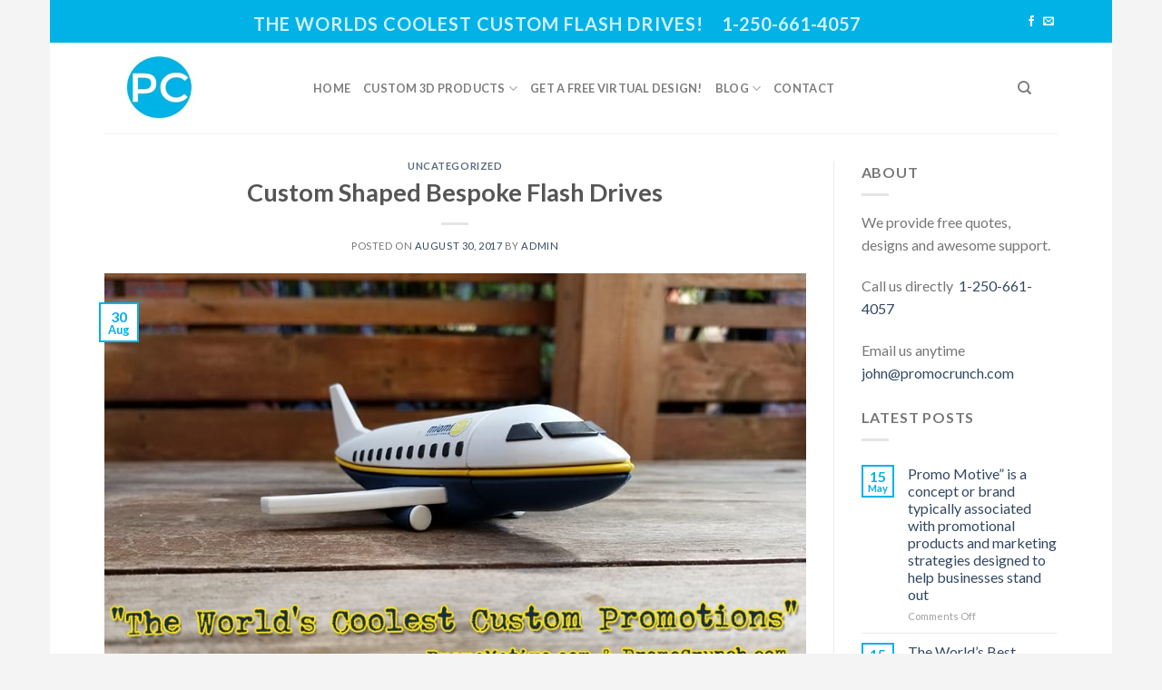

--- FILE ---
content_type: text/html; charset=UTF-8
request_url: https://promocrunch.com/2017/08/30/custom-shaped-bespoke-flash-drives-4/
body_size: 28659
content:
<!DOCTYPE html>
<!--[if IE 9 ]> <html lang="en-US" class="ie9 loading-site no-js"> <![endif]-->
<!--[if IE 8 ]> <html lang="en-US" class="ie8 loading-site no-js"> <![endif]-->
<!--[if (gte IE 9)|!(IE)]><!--><html lang="en-US" class="loading-site no-js"> <!--<![endif]-->
<head>
	<meta charset="UTF-8" />
	<link rel="profile" href="https://gmpg.org/xfn/11" />
	<link rel="pingback" href="https://promocrunch.com/xmlrpc.php" />

	<script>(function(html){html.className = html.className.replace(/\bno-js\b/,'js')})(document.documentElement);</script>
<meta name='robots' content='index, follow, max-image-preview:large, max-snippet:-1, max-video-preview:-1' />
<meta name="viewport" content="width=device-width, initial-scale=1, maximum-scale=1" />
	<!-- This site is optimized with the Yoast SEO plugin v26.8 - https://yoast.com/product/yoast-seo-wordpress/ -->
	<title>Custom Shaped Bespoke Flash Drives - World&#039;s Best 3D Custom USB Flash Drives</title>
	<meta name="description" content="Custom Shaped Bespoke Flash Drives. Promo Motive. “We do weird well!” The world’s coolest, unique promotional products and b2b marketing swag. Get your promotional giveaways direct from the factory and save. Free shipping, free logo, fast delivery all at one low price. Call 1-250-661-4057." />
	<link rel="canonical" href="https://promocrunch.com/2017/08/30/custom-shaped-bespoke-flash-drives-4/" />
	<meta property="og:locale" content="en_US" />
	<meta property="og:type" content="article" />
	<meta property="og:title" content="Custom Shaped Bespoke Flash Drives - World&#039;s Best 3D Custom USB Flash Drives" />
	<meta property="og:description" content="Custom Shaped Bespoke Flash Drives. Promo Motive. “We do weird well!” The world’s coolest, unique promotional products and b2b marketing swag. Get your promotional giveaways direct from the factory and save. Free shipping, free logo, fast delivery all at one low price. Call 1-250-661-4057." />
	<meta property="og:url" content="https://promocrunch.com/2017/08/30/custom-shaped-bespoke-flash-drives-4/" />
	<meta property="og:site_name" content="World&#039;s Best 3D Custom USB Flash Drives" />
	<meta property="article:published_time" content="2017-08-30T20:44:55+00:00" />
	<meta property="og:image" content="https://promocrunch.com/wp-content/uploads/2017/08/get-your-logo-on-a-custom-power-bank-1.jpg" />
	<meta property="og:image:width" content="900" />
	<meta property="og:image:height" content="544" />
	<meta property="og:image:type" content="image/jpeg" />
	<meta name="author" content="admin" />
	<meta name="twitter:card" content="summary_large_image" />
	<meta name="twitter:description" content="Custom Shaped Bespoke Flash Drives. Promo Motive. “We do weird well!” The world’s coolest, unique promotional products and b2b marketing swag. Get your promotional giveaways direct from the factory and save. Free shipping, free logo, fast delivery all at one low price. Call 1-250-661-4057." />
	<meta name="twitter:image" content="https://promocrunch.com/wp-content/uploads/2022/01/tooth-implant.jpg" />
	<meta name="twitter:label1" content="Written by" />
	<meta name="twitter:data1" content="admin" />
	<meta name="twitter:label2" content="Est. reading time" />
	<meta name="twitter:data2" content="1 minute" />
	<script type="application/ld+json" class="yoast-schema-graph">{"@context":"https://schema.org","@graph":[{"@type":"Article","@id":"https://promocrunch.com/2017/08/30/custom-shaped-bespoke-flash-drives-4/#article","isPartOf":{"@id":"https://promocrunch.com/2017/08/30/custom-shaped-bespoke-flash-drives-4/"},"author":{"name":"admin","@id":"https://promocrunch.com/#/schema/person/d15dfd8dc9b76e8d2f906cc9df74aa77"},"headline":"Custom Shaped Bespoke Flash Drives","datePublished":"2017-08-30T20:44:55+00:00","mainEntityOfPage":{"@id":"https://promocrunch.com/2017/08/30/custom-shaped-bespoke-flash-drives-4/"},"wordCount":109,"image":{"@id":"https://promocrunch.com/2017/08/30/custom-shaped-bespoke-flash-drives-4/#primaryimage"},"thumbnailUrl":"https://promocrunch.com/wp-content/uploads/2017/08/get-your-logo-on-a-custom-power-bank-1.jpg","keywords":["bespoke","custom","drive","flash","gig stick","imprinted","jump","memory","personalized","promo crunch","stick","trade show","usb","wholesale"],"inLanguage":"en-US"},{"@type":"WebPage","@id":"https://promocrunch.com/2017/08/30/custom-shaped-bespoke-flash-drives-4/","url":"https://promocrunch.com/2017/08/30/custom-shaped-bespoke-flash-drives-4/","name":"Custom Shaped Bespoke Flash Drives - World&#039;s Best 3D Custom USB Flash Drives","isPartOf":{"@id":"https://promocrunch.com/#website"},"primaryImageOfPage":{"@id":"https://promocrunch.com/2017/08/30/custom-shaped-bespoke-flash-drives-4/#primaryimage"},"image":{"@id":"https://promocrunch.com/2017/08/30/custom-shaped-bespoke-flash-drives-4/#primaryimage"},"thumbnailUrl":"https://promocrunch.com/wp-content/uploads/2017/08/get-your-logo-on-a-custom-power-bank-1.jpg","datePublished":"2017-08-30T20:44:55+00:00","author":{"@id":"https://promocrunch.com/#/schema/person/d15dfd8dc9b76e8d2f906cc9df74aa77"},"description":"Custom Shaped Bespoke Flash Drives. Promo Motive. “We do weird well!” The world’s coolest, unique promotional products and b2b marketing swag. Get your promotional giveaways direct from the factory and save. Free shipping, free logo, fast delivery all at one low price. Call 1-250-661-4057.","breadcrumb":{"@id":"https://promocrunch.com/2017/08/30/custom-shaped-bespoke-flash-drives-4/#breadcrumb"},"inLanguage":"en-US","potentialAction":[{"@type":"ReadAction","target":["https://promocrunch.com/2017/08/30/custom-shaped-bespoke-flash-drives-4/"]}]},{"@type":"ImageObject","inLanguage":"en-US","@id":"https://promocrunch.com/2017/08/30/custom-shaped-bespoke-flash-drives-4/#primaryimage","url":"https://promocrunch.com/wp-content/uploads/2017/08/get-your-logo-on-a-custom-power-bank-1.jpg","contentUrl":"https://promocrunch.com/wp-content/uploads/2017/08/get-your-logo-on-a-custom-power-bank-1.jpg","width":900,"height":544,"caption":"Custom Shaped Bespoke Flash Drives. Promo Motive. “We do weird well!” The world’s coolest, unique promotional products and b2b marketing swag. Get your promotional giveaways direct from the factory and save. Free shipping, free logo, fast delivery all at one low price. Call 1-250-661-4057."},{"@type":"BreadcrumbList","@id":"https://promocrunch.com/2017/08/30/custom-shaped-bespoke-flash-drives-4/#breadcrumb","itemListElement":[{"@type":"ListItem","position":1,"name":"Home","item":"https://promocrunch.com/"},{"@type":"ListItem","position":2,"name":"Blog","item":"https://promocrunch.com/blog/"},{"@type":"ListItem","position":3,"name":"Custom Shaped Bespoke Flash Drives"}]},{"@type":"WebSite","@id":"https://promocrunch.com/#website","url":"https://promocrunch.com/","name":"World&#039;s Best 3D Custom USB Flash Drives","description":"Bulk wholesale supplier of the World&#039;s Best 3D Custom USB Flash Drives","potentialAction":[{"@type":"SearchAction","target":{"@type":"EntryPoint","urlTemplate":"https://promocrunch.com/?s={search_term_string}"},"query-input":{"@type":"PropertyValueSpecification","valueRequired":true,"valueName":"search_term_string"}}],"inLanguage":"en-US"},{"@type":"Person","@id":"https://promocrunch.com/#/schema/person/d15dfd8dc9b76e8d2f906cc9df74aa77","name":"admin","image":{"@type":"ImageObject","inLanguage":"en-US","@id":"https://promocrunch.com/#/schema/person/image/","url":"https://secure.gravatar.com/avatar/852462a1f75df64f035a52431d15e6cafe74025a34fcdf59564e9bdc0436685c?s=96&d=mm&r=g","contentUrl":"https://secure.gravatar.com/avatar/852462a1f75df64f035a52431d15e6cafe74025a34fcdf59564e9bdc0436685c?s=96&d=mm&r=g","caption":"admin"},"sameAs":["https://promocrunch.com"],"url":"https://promocrunch.com/author/admin/"}]}</script>
	<!-- / Yoast SEO plugin. -->


<link rel='dns-prefetch' href='//static.addtoany.com' />
<link rel='dns-prefetch' href='//fonts.googleapis.com' />
<link rel="alternate" type="application/rss+xml" title="World&#039;s Best 3D Custom USB Flash Drives &raquo; Feed" href="https://promocrunch.com/feed/" />
<link rel="alternate" type="application/rss+xml" title="World&#039;s Best 3D Custom USB Flash Drives &raquo; Comments Feed" href="https://promocrunch.com/comments/feed/" />
<link rel="alternate" title="oEmbed (JSON)" type="application/json+oembed" href="https://promocrunch.com/wp-json/oembed/1.0/embed?url=https%3A%2F%2Fpromocrunch.com%2F2017%2F08%2F30%2Fcustom-shaped-bespoke-flash-drives-4%2F" />
<link rel="alternate" title="oEmbed (XML)" type="text/xml+oembed" href="https://promocrunch.com/wp-json/oembed/1.0/embed?url=https%3A%2F%2Fpromocrunch.com%2F2017%2F08%2F30%2Fcustom-shaped-bespoke-flash-drives-4%2F&#038;format=xml" />
		<!-- This site uses the Google Analytics by MonsterInsights plugin v9.11.1 - Using Analytics tracking - https://www.monsterinsights.com/ -->
							<script src="//www.googletagmanager.com/gtag/js?id=G-D0Q6F31S25"  data-cfasync="false" data-wpfc-render="false" type="text/javascript" async></script>
			<script data-cfasync="false" data-wpfc-render="false" type="text/javascript">
				var mi_version = '9.11.1';
				var mi_track_user = true;
				var mi_no_track_reason = '';
								var MonsterInsightsDefaultLocations = {"page_location":"https:\/\/promocrunch.com\/2017\/08\/30\/custom-shaped-bespoke-flash-drives-4\/"};
								if ( typeof MonsterInsightsPrivacyGuardFilter === 'function' ) {
					var MonsterInsightsLocations = (typeof MonsterInsightsExcludeQuery === 'object') ? MonsterInsightsPrivacyGuardFilter( MonsterInsightsExcludeQuery ) : MonsterInsightsPrivacyGuardFilter( MonsterInsightsDefaultLocations );
				} else {
					var MonsterInsightsLocations = (typeof MonsterInsightsExcludeQuery === 'object') ? MonsterInsightsExcludeQuery : MonsterInsightsDefaultLocations;
				}

								var disableStrs = [
										'ga-disable-G-D0Q6F31S25',
									];

				/* Function to detect opted out users */
				function __gtagTrackerIsOptedOut() {
					for (var index = 0; index < disableStrs.length; index++) {
						if (document.cookie.indexOf(disableStrs[index] + '=true') > -1) {
							return true;
						}
					}

					return false;
				}

				/* Disable tracking if the opt-out cookie exists. */
				if (__gtagTrackerIsOptedOut()) {
					for (var index = 0; index < disableStrs.length; index++) {
						window[disableStrs[index]] = true;
					}
				}

				/* Opt-out function */
				function __gtagTrackerOptout() {
					for (var index = 0; index < disableStrs.length; index++) {
						document.cookie = disableStrs[index] + '=true; expires=Thu, 31 Dec 2099 23:59:59 UTC; path=/';
						window[disableStrs[index]] = true;
					}
				}

				if ('undefined' === typeof gaOptout) {
					function gaOptout() {
						__gtagTrackerOptout();
					}
				}
								window.dataLayer = window.dataLayer || [];

				window.MonsterInsightsDualTracker = {
					helpers: {},
					trackers: {},
				};
				if (mi_track_user) {
					function __gtagDataLayer() {
						dataLayer.push(arguments);
					}

					function __gtagTracker(type, name, parameters) {
						if (!parameters) {
							parameters = {};
						}

						if (parameters.send_to) {
							__gtagDataLayer.apply(null, arguments);
							return;
						}

						if (type === 'event') {
														parameters.send_to = monsterinsights_frontend.v4_id;
							var hookName = name;
							if (typeof parameters['event_category'] !== 'undefined') {
								hookName = parameters['event_category'] + ':' + name;
							}

							if (typeof MonsterInsightsDualTracker.trackers[hookName] !== 'undefined') {
								MonsterInsightsDualTracker.trackers[hookName](parameters);
							} else {
								__gtagDataLayer('event', name, parameters);
							}
							
						} else {
							__gtagDataLayer.apply(null, arguments);
						}
					}

					__gtagTracker('js', new Date());
					__gtagTracker('set', {
						'developer_id.dZGIzZG': true,
											});
					if ( MonsterInsightsLocations.page_location ) {
						__gtagTracker('set', MonsterInsightsLocations);
					}
										__gtagTracker('config', 'G-D0Q6F31S25', {"forceSSL":"true","link_attribution":"true"} );
										window.gtag = __gtagTracker;										(function () {
						/* https://developers.google.com/analytics/devguides/collection/analyticsjs/ */
						/* ga and __gaTracker compatibility shim. */
						var noopfn = function () {
							return null;
						};
						var newtracker = function () {
							return new Tracker();
						};
						var Tracker = function () {
							return null;
						};
						var p = Tracker.prototype;
						p.get = noopfn;
						p.set = noopfn;
						p.send = function () {
							var args = Array.prototype.slice.call(arguments);
							args.unshift('send');
							__gaTracker.apply(null, args);
						};
						var __gaTracker = function () {
							var len = arguments.length;
							if (len === 0) {
								return;
							}
							var f = arguments[len - 1];
							if (typeof f !== 'object' || f === null || typeof f.hitCallback !== 'function') {
								if ('send' === arguments[0]) {
									var hitConverted, hitObject = false, action;
									if ('event' === arguments[1]) {
										if ('undefined' !== typeof arguments[3]) {
											hitObject = {
												'eventAction': arguments[3],
												'eventCategory': arguments[2],
												'eventLabel': arguments[4],
												'value': arguments[5] ? arguments[5] : 1,
											}
										}
									}
									if ('pageview' === arguments[1]) {
										if ('undefined' !== typeof arguments[2]) {
											hitObject = {
												'eventAction': 'page_view',
												'page_path': arguments[2],
											}
										}
									}
									if (typeof arguments[2] === 'object') {
										hitObject = arguments[2];
									}
									if (typeof arguments[5] === 'object') {
										Object.assign(hitObject, arguments[5]);
									}
									if ('undefined' !== typeof arguments[1].hitType) {
										hitObject = arguments[1];
										if ('pageview' === hitObject.hitType) {
											hitObject.eventAction = 'page_view';
										}
									}
									if (hitObject) {
										action = 'timing' === arguments[1].hitType ? 'timing_complete' : hitObject.eventAction;
										hitConverted = mapArgs(hitObject);
										__gtagTracker('event', action, hitConverted);
									}
								}
								return;
							}

							function mapArgs(args) {
								var arg, hit = {};
								var gaMap = {
									'eventCategory': 'event_category',
									'eventAction': 'event_action',
									'eventLabel': 'event_label',
									'eventValue': 'event_value',
									'nonInteraction': 'non_interaction',
									'timingCategory': 'event_category',
									'timingVar': 'name',
									'timingValue': 'value',
									'timingLabel': 'event_label',
									'page': 'page_path',
									'location': 'page_location',
									'title': 'page_title',
									'referrer' : 'page_referrer',
								};
								for (arg in args) {
																		if (!(!args.hasOwnProperty(arg) || !gaMap.hasOwnProperty(arg))) {
										hit[gaMap[arg]] = args[arg];
									} else {
										hit[arg] = args[arg];
									}
								}
								return hit;
							}

							try {
								f.hitCallback();
							} catch (ex) {
							}
						};
						__gaTracker.create = newtracker;
						__gaTracker.getByName = newtracker;
						__gaTracker.getAll = function () {
							return [];
						};
						__gaTracker.remove = noopfn;
						__gaTracker.loaded = true;
						window['__gaTracker'] = __gaTracker;
					})();
									} else {
										console.log("");
					(function () {
						function __gtagTracker() {
							return null;
						}

						window['__gtagTracker'] = __gtagTracker;
						window['gtag'] = __gtagTracker;
					})();
									}
			</script>
							<!-- / Google Analytics by MonsterInsights -->
		<style id='wp-img-auto-sizes-contain-inline-css' type='text/css'>
img:is([sizes=auto i],[sizes^="auto," i]){contain-intrinsic-size:3000px 1500px}
/*# sourceURL=wp-img-auto-sizes-contain-inline-css */
</style>

<style id='wp-emoji-styles-inline-css' type='text/css'>

	img.wp-smiley, img.emoji {
		display: inline !important;
		border: none !important;
		box-shadow: none !important;
		height: 1em !important;
		width: 1em !important;
		margin: 0 0.07em !important;
		vertical-align: -0.1em !important;
		background: none !important;
		padding: 0 !important;
	}
/*# sourceURL=wp-emoji-styles-inline-css */
</style>
<link rel='stylesheet' id='wp-block-library-css' href='https://promocrunch.com/wp-includes/css/dist/block-library/style.min.css?ver=6.9' type='text/css' media='all' />
<style id='wp-block-heading-inline-css' type='text/css'>
h1:where(.wp-block-heading).has-background,h2:where(.wp-block-heading).has-background,h3:where(.wp-block-heading).has-background,h4:where(.wp-block-heading).has-background,h5:where(.wp-block-heading).has-background,h6:where(.wp-block-heading).has-background{padding:1.25em 2.375em}h1.has-text-align-left[style*=writing-mode]:where([style*=vertical-lr]),h1.has-text-align-right[style*=writing-mode]:where([style*=vertical-rl]),h2.has-text-align-left[style*=writing-mode]:where([style*=vertical-lr]),h2.has-text-align-right[style*=writing-mode]:where([style*=vertical-rl]),h3.has-text-align-left[style*=writing-mode]:where([style*=vertical-lr]),h3.has-text-align-right[style*=writing-mode]:where([style*=vertical-rl]),h4.has-text-align-left[style*=writing-mode]:where([style*=vertical-lr]),h4.has-text-align-right[style*=writing-mode]:where([style*=vertical-rl]),h5.has-text-align-left[style*=writing-mode]:where([style*=vertical-lr]),h5.has-text-align-right[style*=writing-mode]:where([style*=vertical-rl]),h6.has-text-align-left[style*=writing-mode]:where([style*=vertical-lr]),h6.has-text-align-right[style*=writing-mode]:where([style*=vertical-rl]){rotate:180deg}
/*# sourceURL=https://promocrunch.com/wp-includes/blocks/heading/style.min.css */
</style>
<style id='wp-block-columns-inline-css' type='text/css'>
.wp-block-columns{box-sizing:border-box;display:flex;flex-wrap:wrap!important}@media (min-width:782px){.wp-block-columns{flex-wrap:nowrap!important}}.wp-block-columns{align-items:normal!important}.wp-block-columns.are-vertically-aligned-top{align-items:flex-start}.wp-block-columns.are-vertically-aligned-center{align-items:center}.wp-block-columns.are-vertically-aligned-bottom{align-items:flex-end}@media (max-width:781px){.wp-block-columns:not(.is-not-stacked-on-mobile)>.wp-block-column{flex-basis:100%!important}}@media (min-width:782px){.wp-block-columns:not(.is-not-stacked-on-mobile)>.wp-block-column{flex-basis:0;flex-grow:1}.wp-block-columns:not(.is-not-stacked-on-mobile)>.wp-block-column[style*=flex-basis]{flex-grow:0}}.wp-block-columns.is-not-stacked-on-mobile{flex-wrap:nowrap!important}.wp-block-columns.is-not-stacked-on-mobile>.wp-block-column{flex-basis:0;flex-grow:1}.wp-block-columns.is-not-stacked-on-mobile>.wp-block-column[style*=flex-basis]{flex-grow:0}:where(.wp-block-columns){margin-bottom:1.75em}:where(.wp-block-columns.has-background){padding:1.25em 2.375em}.wp-block-column{flex-grow:1;min-width:0;overflow-wrap:break-word;word-break:break-word}.wp-block-column.is-vertically-aligned-top{align-self:flex-start}.wp-block-column.is-vertically-aligned-center{align-self:center}.wp-block-column.is-vertically-aligned-bottom{align-self:flex-end}.wp-block-column.is-vertically-aligned-stretch{align-self:stretch}.wp-block-column.is-vertically-aligned-bottom,.wp-block-column.is-vertically-aligned-center,.wp-block-column.is-vertically-aligned-top{width:100%}
/*# sourceURL=https://promocrunch.com/wp-includes/blocks/columns/style.min.css */
</style>
<style id='wp-block-paragraph-inline-css' type='text/css'>
.is-small-text{font-size:.875em}.is-regular-text{font-size:1em}.is-large-text{font-size:2.25em}.is-larger-text{font-size:3em}.has-drop-cap:not(:focus):first-letter{float:left;font-size:8.4em;font-style:normal;font-weight:100;line-height:.68;margin:.05em .1em 0 0;text-transform:uppercase}body.rtl .has-drop-cap:not(:focus):first-letter{float:none;margin-left:.1em}p.has-drop-cap.has-background{overflow:hidden}:root :where(p.has-background){padding:1.25em 2.375em}:where(p.has-text-color:not(.has-link-color)) a{color:inherit}p.has-text-align-left[style*="writing-mode:vertical-lr"],p.has-text-align-right[style*="writing-mode:vertical-rl"]{rotate:180deg}
/*# sourceURL=https://promocrunch.com/wp-includes/blocks/paragraph/style.min.css */
</style>
<style id='global-styles-inline-css' type='text/css'>
:root{--wp--preset--aspect-ratio--square: 1;--wp--preset--aspect-ratio--4-3: 4/3;--wp--preset--aspect-ratio--3-4: 3/4;--wp--preset--aspect-ratio--3-2: 3/2;--wp--preset--aspect-ratio--2-3: 2/3;--wp--preset--aspect-ratio--16-9: 16/9;--wp--preset--aspect-ratio--9-16: 9/16;--wp--preset--color--black: #000000;--wp--preset--color--cyan-bluish-gray: #abb8c3;--wp--preset--color--white: #ffffff;--wp--preset--color--pale-pink: #f78da7;--wp--preset--color--vivid-red: #cf2e2e;--wp--preset--color--luminous-vivid-orange: #ff6900;--wp--preset--color--luminous-vivid-amber: #fcb900;--wp--preset--color--light-green-cyan: #7bdcb5;--wp--preset--color--vivid-green-cyan: #00d084;--wp--preset--color--pale-cyan-blue: #8ed1fc;--wp--preset--color--vivid-cyan-blue: #0693e3;--wp--preset--color--vivid-purple: #9b51e0;--wp--preset--gradient--vivid-cyan-blue-to-vivid-purple: linear-gradient(135deg,rgb(6,147,227) 0%,rgb(155,81,224) 100%);--wp--preset--gradient--light-green-cyan-to-vivid-green-cyan: linear-gradient(135deg,rgb(122,220,180) 0%,rgb(0,208,130) 100%);--wp--preset--gradient--luminous-vivid-amber-to-luminous-vivid-orange: linear-gradient(135deg,rgb(252,185,0) 0%,rgb(255,105,0) 100%);--wp--preset--gradient--luminous-vivid-orange-to-vivid-red: linear-gradient(135deg,rgb(255,105,0) 0%,rgb(207,46,46) 100%);--wp--preset--gradient--very-light-gray-to-cyan-bluish-gray: linear-gradient(135deg,rgb(238,238,238) 0%,rgb(169,184,195) 100%);--wp--preset--gradient--cool-to-warm-spectrum: linear-gradient(135deg,rgb(74,234,220) 0%,rgb(151,120,209) 20%,rgb(207,42,186) 40%,rgb(238,44,130) 60%,rgb(251,105,98) 80%,rgb(254,248,76) 100%);--wp--preset--gradient--blush-light-purple: linear-gradient(135deg,rgb(255,206,236) 0%,rgb(152,150,240) 100%);--wp--preset--gradient--blush-bordeaux: linear-gradient(135deg,rgb(254,205,165) 0%,rgb(254,45,45) 50%,rgb(107,0,62) 100%);--wp--preset--gradient--luminous-dusk: linear-gradient(135deg,rgb(255,203,112) 0%,rgb(199,81,192) 50%,rgb(65,88,208) 100%);--wp--preset--gradient--pale-ocean: linear-gradient(135deg,rgb(255,245,203) 0%,rgb(182,227,212) 50%,rgb(51,167,181) 100%);--wp--preset--gradient--electric-grass: linear-gradient(135deg,rgb(202,248,128) 0%,rgb(113,206,126) 100%);--wp--preset--gradient--midnight: linear-gradient(135deg,rgb(2,3,129) 0%,rgb(40,116,252) 100%);--wp--preset--font-size--small: 13px;--wp--preset--font-size--medium: 20px;--wp--preset--font-size--large: 36px;--wp--preset--font-size--x-large: 42px;--wp--preset--spacing--20: 0.44rem;--wp--preset--spacing--30: 0.67rem;--wp--preset--spacing--40: 1rem;--wp--preset--spacing--50: 1.5rem;--wp--preset--spacing--60: 2.25rem;--wp--preset--spacing--70: 3.38rem;--wp--preset--spacing--80: 5.06rem;--wp--preset--shadow--natural: 6px 6px 9px rgba(0, 0, 0, 0.2);--wp--preset--shadow--deep: 12px 12px 50px rgba(0, 0, 0, 0.4);--wp--preset--shadow--sharp: 6px 6px 0px rgba(0, 0, 0, 0.2);--wp--preset--shadow--outlined: 6px 6px 0px -3px rgb(255, 255, 255), 6px 6px rgb(0, 0, 0);--wp--preset--shadow--crisp: 6px 6px 0px rgb(0, 0, 0);}:where(.is-layout-flex){gap: 0.5em;}:where(.is-layout-grid){gap: 0.5em;}body .is-layout-flex{display: flex;}.is-layout-flex{flex-wrap: wrap;align-items: center;}.is-layout-flex > :is(*, div){margin: 0;}body .is-layout-grid{display: grid;}.is-layout-grid > :is(*, div){margin: 0;}:where(.wp-block-columns.is-layout-flex){gap: 2em;}:where(.wp-block-columns.is-layout-grid){gap: 2em;}:where(.wp-block-post-template.is-layout-flex){gap: 1.25em;}:where(.wp-block-post-template.is-layout-grid){gap: 1.25em;}.has-black-color{color: var(--wp--preset--color--black) !important;}.has-cyan-bluish-gray-color{color: var(--wp--preset--color--cyan-bluish-gray) !important;}.has-white-color{color: var(--wp--preset--color--white) !important;}.has-pale-pink-color{color: var(--wp--preset--color--pale-pink) !important;}.has-vivid-red-color{color: var(--wp--preset--color--vivid-red) !important;}.has-luminous-vivid-orange-color{color: var(--wp--preset--color--luminous-vivid-orange) !important;}.has-luminous-vivid-amber-color{color: var(--wp--preset--color--luminous-vivid-amber) !important;}.has-light-green-cyan-color{color: var(--wp--preset--color--light-green-cyan) !important;}.has-vivid-green-cyan-color{color: var(--wp--preset--color--vivid-green-cyan) !important;}.has-pale-cyan-blue-color{color: var(--wp--preset--color--pale-cyan-blue) !important;}.has-vivid-cyan-blue-color{color: var(--wp--preset--color--vivid-cyan-blue) !important;}.has-vivid-purple-color{color: var(--wp--preset--color--vivid-purple) !important;}.has-black-background-color{background-color: var(--wp--preset--color--black) !important;}.has-cyan-bluish-gray-background-color{background-color: var(--wp--preset--color--cyan-bluish-gray) !important;}.has-white-background-color{background-color: var(--wp--preset--color--white) !important;}.has-pale-pink-background-color{background-color: var(--wp--preset--color--pale-pink) !important;}.has-vivid-red-background-color{background-color: var(--wp--preset--color--vivid-red) !important;}.has-luminous-vivid-orange-background-color{background-color: var(--wp--preset--color--luminous-vivid-orange) !important;}.has-luminous-vivid-amber-background-color{background-color: var(--wp--preset--color--luminous-vivid-amber) !important;}.has-light-green-cyan-background-color{background-color: var(--wp--preset--color--light-green-cyan) !important;}.has-vivid-green-cyan-background-color{background-color: var(--wp--preset--color--vivid-green-cyan) !important;}.has-pale-cyan-blue-background-color{background-color: var(--wp--preset--color--pale-cyan-blue) !important;}.has-vivid-cyan-blue-background-color{background-color: var(--wp--preset--color--vivid-cyan-blue) !important;}.has-vivid-purple-background-color{background-color: var(--wp--preset--color--vivid-purple) !important;}.has-black-border-color{border-color: var(--wp--preset--color--black) !important;}.has-cyan-bluish-gray-border-color{border-color: var(--wp--preset--color--cyan-bluish-gray) !important;}.has-white-border-color{border-color: var(--wp--preset--color--white) !important;}.has-pale-pink-border-color{border-color: var(--wp--preset--color--pale-pink) !important;}.has-vivid-red-border-color{border-color: var(--wp--preset--color--vivid-red) !important;}.has-luminous-vivid-orange-border-color{border-color: var(--wp--preset--color--luminous-vivid-orange) !important;}.has-luminous-vivid-amber-border-color{border-color: var(--wp--preset--color--luminous-vivid-amber) !important;}.has-light-green-cyan-border-color{border-color: var(--wp--preset--color--light-green-cyan) !important;}.has-vivid-green-cyan-border-color{border-color: var(--wp--preset--color--vivid-green-cyan) !important;}.has-pale-cyan-blue-border-color{border-color: var(--wp--preset--color--pale-cyan-blue) !important;}.has-vivid-cyan-blue-border-color{border-color: var(--wp--preset--color--vivid-cyan-blue) !important;}.has-vivid-purple-border-color{border-color: var(--wp--preset--color--vivid-purple) !important;}.has-vivid-cyan-blue-to-vivid-purple-gradient-background{background: var(--wp--preset--gradient--vivid-cyan-blue-to-vivid-purple) !important;}.has-light-green-cyan-to-vivid-green-cyan-gradient-background{background: var(--wp--preset--gradient--light-green-cyan-to-vivid-green-cyan) !important;}.has-luminous-vivid-amber-to-luminous-vivid-orange-gradient-background{background: var(--wp--preset--gradient--luminous-vivid-amber-to-luminous-vivid-orange) !important;}.has-luminous-vivid-orange-to-vivid-red-gradient-background{background: var(--wp--preset--gradient--luminous-vivid-orange-to-vivid-red) !important;}.has-very-light-gray-to-cyan-bluish-gray-gradient-background{background: var(--wp--preset--gradient--very-light-gray-to-cyan-bluish-gray) !important;}.has-cool-to-warm-spectrum-gradient-background{background: var(--wp--preset--gradient--cool-to-warm-spectrum) !important;}.has-blush-light-purple-gradient-background{background: var(--wp--preset--gradient--blush-light-purple) !important;}.has-blush-bordeaux-gradient-background{background: var(--wp--preset--gradient--blush-bordeaux) !important;}.has-luminous-dusk-gradient-background{background: var(--wp--preset--gradient--luminous-dusk) !important;}.has-pale-ocean-gradient-background{background: var(--wp--preset--gradient--pale-ocean) !important;}.has-electric-grass-gradient-background{background: var(--wp--preset--gradient--electric-grass) !important;}.has-midnight-gradient-background{background: var(--wp--preset--gradient--midnight) !important;}.has-small-font-size{font-size: var(--wp--preset--font-size--small) !important;}.has-medium-font-size{font-size: var(--wp--preset--font-size--medium) !important;}.has-large-font-size{font-size: var(--wp--preset--font-size--large) !important;}.has-x-large-font-size{font-size: var(--wp--preset--font-size--x-large) !important;}
:where(.wp-block-columns.is-layout-flex){gap: 2em;}:where(.wp-block-columns.is-layout-grid){gap: 2em;}
/*# sourceURL=global-styles-inline-css */
</style>
<style id='core-block-supports-inline-css' type='text/css'>
.wp-container-core-columns-is-layout-9d6595d7{flex-wrap:nowrap;}
/*# sourceURL=core-block-supports-inline-css */
</style>

<style id='classic-theme-styles-inline-css' type='text/css'>
/*! This file is auto-generated */
.wp-block-button__link{color:#fff;background-color:#32373c;border-radius:9999px;box-shadow:none;text-decoration:none;padding:calc(.667em + 2px) calc(1.333em + 2px);font-size:1.125em}.wp-block-file__button{background:#32373c;color:#fff;text-decoration:none}
/*# sourceURL=/wp-includes/css/classic-themes.min.css */
</style>
<style id='woocommerce-inline-inline-css' type='text/css'>
.woocommerce form .form-row .required { visibility: visible; }
/*# sourceURL=woocommerce-inline-inline-css */
</style>
<link rel='stylesheet' id='flatsome-icons-css' href='https://promocrunch.com/wp-content/themes/flatsome/assets/css/fl-icons.css?ver=3.12' type='text/css' media='all' />
<link rel='stylesheet' id='addtoany-css' href='https://promocrunch.com/wp-content/plugins/add-to-any/addtoany.min.css?ver=1.16' type='text/css' media='all' />
<link rel='stylesheet' id='flatsome-main-css' href='https://promocrunch.com/wp-content/themes/flatsome/assets/css/flatsome.css?ver=3.12.2' type='text/css' media='all' />
<link rel='stylesheet' id='flatsome-shop-css' href='https://promocrunch.com/wp-content/themes/flatsome/assets/css/flatsome-shop.css?ver=3.12.2' type='text/css' media='all' />
<link rel='stylesheet' id='flatsome-style-css' href='https://promocrunch.com/wp-content/themes/flatsome/style.css?ver=3.12.2' type='text/css' media='all' />
<link rel='stylesheet' id='flatsome-googlefonts-css' href='//fonts.googleapis.com/css?family=Lato%3Aregular%2C700%2C400%2C700%7CDancing+Script%3Aregular%2C400&#038;display=swap&#038;ver=3.9' type='text/css' media='all' />
<script type="text/javascript">
            window._nslDOMReady = (function () {
                const executedCallbacks = new Set();
            
                return function (callback) {
                    /**
                    * Third parties might dispatch DOMContentLoaded events, so we need to ensure that we only run our callback once!
                    */
                    if (executedCallbacks.has(callback)) return;
            
                    const wrappedCallback = function () {
                        if (executedCallbacks.has(callback)) return;
                        executedCallbacks.add(callback);
                        callback();
                    };
            
                    if (document.readyState === "complete" || document.readyState === "interactive") {
                        wrappedCallback();
                    } else {
                        document.addEventListener("DOMContentLoaded", wrappedCallback);
                    }
                };
            })();
        </script><script type="text/javascript" src="https://promocrunch.com/wp-content/plugins/google-analytics-for-wordpress/assets/js/frontend-gtag.min.js?ver=9.11.1" id="monsterinsights-frontend-script-js" async="async" data-wp-strategy="async"></script>
<script data-cfasync="false" data-wpfc-render="false" type="text/javascript" id='monsterinsights-frontend-script-js-extra'>/* <![CDATA[ */
var monsterinsights_frontend = {"js_events_tracking":"true","download_extensions":"doc,pdf,ppt,zip,xls,docx,pptx,xlsx","inbound_paths":"[{\"path\":\"\\\/go\\\/\",\"label\":\"affiliate\"},{\"path\":\"\\\/recommend\\\/\",\"label\":\"affiliate\"}]","home_url":"https:\/\/promocrunch.com","hash_tracking":"false","v4_id":"G-D0Q6F31S25"};/* ]]> */
</script>
<script type="text/javascript" id="addtoany-core-js-before">
/* <![CDATA[ */
window.a2a_config=window.a2a_config||{};a2a_config.callbacks=[];a2a_config.overlays=[];a2a_config.templates={};

//# sourceURL=addtoany-core-js-before
/* ]]> */
</script>
<script type="text/javascript" defer src="https://static.addtoany.com/menu/page.js" id="addtoany-core-js"></script>
<script type="text/javascript" src="https://promocrunch.com/wp-includes/js/jquery/jquery.min.js?ver=3.7.1" id="jquery-core-js"></script>
<script type="text/javascript" src="https://promocrunch.com/wp-includes/js/jquery/jquery-migrate.min.js?ver=3.4.1" id="jquery-migrate-js"></script>
<script type="text/javascript" defer src="https://promocrunch.com/wp-content/plugins/add-to-any/addtoany.min.js?ver=1.1" id="addtoany-jquery-js"></script>
<script type="text/javascript" src="https://promocrunch.com/wp-content/plugins/woocommerce/assets/js/jquery-blockui/jquery.blockUI.min.js?ver=2.7.0-wc.10.4.3" id="wc-jquery-blockui-js" defer="defer" data-wp-strategy="defer"></script>
<script type="text/javascript" id="wc-add-to-cart-js-extra">
/* <![CDATA[ */
var wc_add_to_cart_params = {"ajax_url":"/wp-admin/admin-ajax.php","wc_ajax_url":"/?wc-ajax=%%endpoint%%","i18n_view_cart":"View cart","cart_url":"https://promocrunch.com/cart/","is_cart":"","cart_redirect_after_add":"no"};
//# sourceURL=wc-add-to-cart-js-extra
/* ]]> */
</script>
<script type="text/javascript" src="https://promocrunch.com/wp-content/plugins/woocommerce/assets/js/frontend/add-to-cart.min.js?ver=10.4.3" id="wc-add-to-cart-js" defer="defer" data-wp-strategy="defer"></script>
<script type="text/javascript" src="https://promocrunch.com/wp-content/plugins/woocommerce/assets/js/js-cookie/js.cookie.min.js?ver=2.1.4-wc.10.4.3" id="wc-js-cookie-js" defer="defer" data-wp-strategy="defer"></script>
<script type="text/javascript" id="woocommerce-js-extra">
/* <![CDATA[ */
var woocommerce_params = {"ajax_url":"/wp-admin/admin-ajax.php","wc_ajax_url":"/?wc-ajax=%%endpoint%%","i18n_password_show":"Show password","i18n_password_hide":"Hide password"};
//# sourceURL=woocommerce-js-extra
/* ]]> */
</script>
<script type="text/javascript" src="https://promocrunch.com/wp-content/plugins/woocommerce/assets/js/frontend/woocommerce.min.js?ver=10.4.3" id="woocommerce-js" defer="defer" data-wp-strategy="defer"></script>
<link rel="https://api.w.org/" href="https://promocrunch.com/wp-json/" /><link rel="alternate" title="JSON" type="application/json" href="https://promocrunch.com/wp-json/wp/v2/posts/6709" /><link rel="EditURI" type="application/rsd+xml" title="RSD" href="https://promocrunch.com/xmlrpc.php?rsd" />
<meta name="generator" content="WordPress 6.9" />
<meta name="generator" content="WooCommerce 10.4.3" />
<link rel='shortlink' href='https://promocrunch.com/?p=6709' />
<style>.bg{opacity: 0; transition: opacity 1s; -webkit-transition: opacity 1s;} .bg-loaded{opacity: 1;}</style><!--[if IE]><link rel="stylesheet" type="text/css" href="https://promocrunch.com/wp-content/themes/flatsome/assets/css/ie-fallback.css"><script src="//cdnjs.cloudflare.com/ajax/libs/html5shiv/3.6.1/html5shiv.js"></script><script>var head = document.getElementsByTagName('head')[0],style = document.createElement('style');style.type = 'text/css';style.styleSheet.cssText = ':before,:after{content:none !important';head.appendChild(style);setTimeout(function(){head.removeChild(style);}, 0);</script><script src="https://promocrunch.com/wp-content/themes/flatsome/assets/libs/ie-flexibility.js"></script><![endif]-->	<noscript><style>.woocommerce-product-gallery{ opacity: 1 !important; }</style></noscript>
	<link rel="icon" href="https://promocrunch.com/wp-content/uploads/2021/12/Logoheadsder-100x100.jpg" sizes="32x32" />
<link rel="icon" href="https://promocrunch.com/wp-content/uploads/2021/12/Logoheadsder.jpg" sizes="192x192" />
<link rel="apple-touch-icon" href="https://promocrunch.com/wp-content/uploads/2021/12/Logoheadsder.jpg" />
<meta name="msapplication-TileImage" content="https://promocrunch.com/wp-content/uploads/2021/12/Logoheadsder.jpg" />
<style id="custom-css" type="text/css">:root {--primary-color: #00b2e6;}html{background-color:#f4f4f4!important;}.header-main{height: 100px}#logo img{max-height: 100px}#logo{width:200px;}.header-bottom{min-height: 55px}.header-top{min-height: 30px}.has-transparent + .page-title:first-of-type,.has-transparent + #main > .page-title,.has-transparent + #main > div > .page-title,.has-transparent + #main .page-header-wrapper:first-of-type .page-title{padding-top: 130px;}.header.show-on-scroll,.stuck .header-main{height:70px!important}.stuck #logo img{max-height: 70px!important}.header-bottom {background-color: #f1f1f1}@media (max-width: 549px) {.header-main{height: 70px}#logo img{max-height: 70px}}.header-top{background-color:#00b2e6!important;}/* Color */.accordion-title.active, .has-icon-bg .icon .icon-inner,.logo a, .primary.is-underline, .primary.is-link, .badge-outline .badge-inner, .nav-outline > li.active> a,.nav-outline >li.active > a, .cart-icon strong,[data-color='primary'], .is-outline.primary{color: #00b2e6;}/* Color !important */[data-text-color="primary"]{color: #00b2e6!important;}/* Background Color */[data-text-bg="primary"]{background-color: #00b2e6;}/* Background */.scroll-to-bullets a,.featured-title, .label-new.menu-item > a:after, .nav-pagination > li > .current,.nav-pagination > li > span:hover,.nav-pagination > li > a:hover,.has-hover:hover .badge-outline .badge-inner,button[type="submit"], .button.wc-forward:not(.checkout):not(.checkout-button), .button.submit-button, .button.primary:not(.is-outline),.featured-table .title,.is-outline:hover, .has-icon:hover .icon-label,.nav-dropdown-bold .nav-column li > a:hover, .nav-dropdown.nav-dropdown-bold > li > a:hover, .nav-dropdown-bold.dark .nav-column li > a:hover, .nav-dropdown.nav-dropdown-bold.dark > li > a:hover, .is-outline:hover, .tagcloud a:hover,.grid-tools a, input[type='submit']:not(.is-form), .box-badge:hover .box-text, input.button.alt,.nav-box > li > a:hover,.nav-box > li.active > a,.nav-pills > li.active > a ,.current-dropdown .cart-icon strong, .cart-icon:hover strong, .nav-line-bottom > li > a:before, .nav-line-grow > li > a:before, .nav-line > li > a:before,.banner, .header-top, .slider-nav-circle .flickity-prev-next-button:hover svg, .slider-nav-circle .flickity-prev-next-button:hover .arrow, .primary.is-outline:hover, .button.primary:not(.is-outline), input[type='submit'].primary, input[type='submit'].primary, input[type='reset'].button, input[type='button'].primary, .badge-inner{background-color: #00b2e6;}/* Border */.nav-vertical.nav-tabs > li.active > a,.scroll-to-bullets a.active,.nav-pagination > li > .current,.nav-pagination > li > span:hover,.nav-pagination > li > a:hover,.has-hover:hover .badge-outline .badge-inner,.accordion-title.active,.featured-table,.is-outline:hover, .tagcloud a:hover,blockquote, .has-border, .cart-icon strong:after,.cart-icon strong,.blockUI:before, .processing:before,.loading-spin, .slider-nav-circle .flickity-prev-next-button:hover svg, .slider-nav-circle .flickity-prev-next-button:hover .arrow, .primary.is-outline:hover{border-color: #00b2e6}.nav-tabs > li.active > a{border-top-color: #00b2e6}.widget_shopping_cart_content .blockUI.blockOverlay:before { border-left-color: #00b2e6 }.woocommerce-checkout-review-order .blockUI.blockOverlay:before { border-left-color: #00b2e6 }/* Fill */.slider .flickity-prev-next-button:hover svg,.slider .flickity-prev-next-button:hover .arrow{fill: #00b2e6;}.success.is-underline:hover,.success.is-outline:hover,.success{background-color: #00b2e6}.success-color, .success.is-link, .success.is-outline{color: #00b2e6;}.success-border{border-color: #00b2e6!important;}/* Color !important */[data-text-color="success"]{color: #00b2e6!important;}/* Background Color */[data-text-bg="success"]{background-color: #00b2e6;}body{font-family:"Lato", sans-serif}body{font-weight: 400}.nav > li > a {font-family:"Lato", sans-serif;}.mobile-sidebar-levels-2 .nav > li > ul > li > a {font-family:"Lato", sans-serif;}.nav > li > a {font-weight: 700;}.mobile-sidebar-levels-2 .nav > li > ul > li > a {font-weight: 700;}h1,h2,h3,h4,h5,h6,.heading-font, .off-canvas-center .nav-sidebar.nav-vertical > li > a{font-family: "Lato", sans-serif;}h1,h2,h3,h4,h5,h6,.heading-font,.banner h1,.banner h2{font-weight: 700;}.alt-font{font-family: "Dancing Script", sans-serif;}.alt-font{font-weight: 400!important;}@media screen and (min-width: 550px){.products .box-vertical .box-image{min-width: 300px!important;width: 300px!important;}}.footer-1{background-color: #109bc5}.footer-2{background-color: #109bc5}.label-new.menu-item > a:after{content:"New";}.label-hot.menu-item > a:after{content:"Hot";}.label-sale.menu-item > a:after{content:"Sale";}.label-popular.menu-item > a:after{content:"Popular";}</style>		<style type="text/css" id="wp-custom-css">
			.headerph{
	font-size: 20px !important;
}

.header-newsletter-item.has-icon{
	display:none
}

.dark .payment-icons .payment-icon {
	background-color: rgba(255,255,255,0.1);
	display: none;
	
}

.icon.plain.instagram.tooltip.tooltipstered {
	display: none;
}
.icon.plain.twitter.tooltip.tooltipstered {
	display: none;
}
.header-cart-link.is-small {
	display: none;
}
.nav > li.header-divider {
	border-left: none;
	
}

.section-title.section-title-center {
	font-size: 21px;
}



.box-text.text-left {
	display: none;
}


.wp-block-column h4 {
	font-size: 1em;
 font-weight: 600;
}

.dark, .dark p, .dark td {
	color: #f1f1f1;
	font-size: 16px;
	
}

.footer-secondary {
	padding: 0px;
}


#block-9 p, #block-10 p{
	margin-bottom:0;
}

.footer-secondary.pull-right{
	display:none !important
}

#top-bar .flex-left {
	width: 95%;
}

.nav.nav-left.medium-nav-center.nav-small.nav-divided {
	text-align: center;
	display: block;
}

.flickity-prev-next-button svg {

	background: #00B2E6 !important;
	border-color:#00B2E6 !important;
}


.wpcf7-form-control-wrap.recaptcha {
	margin-bottom: 10px;
}



.addtoany_share_save_container{
	text-align:center
}

.custom_head_top{
	padding-top: 17px;
  margin-bottom: -15px;
}


@media only screen and (min-width: 200px) and (max-width:600px ) {
 .headerph {
	font-size: 10px !important;
	 text-align:center;
	 display:block !important;
}
	
	
	
}

.custom_head_top {
	display:none
}


.home .custom_head_top {
	display:flex
}

#wrapper > .text-center {
    text-align: center;
    display: none;
}		</style>
		<link rel='stylesheet' id='wc-blocks-style-css' href='https://promocrunch.com/wp-content/plugins/woocommerce/assets/client/blocks/wc-blocks.css?ver=wc-10.4.3' type='text/css' media='all' />
</head>

<body class="wp-singular post-template-default single single-post postid-6709 single-format-standard wp-theme-flatsome theme-flatsome woocommerce-no-js boxed lightbox nav-dropdown-has-arrow">


<a class="skip-link screen-reader-text" href="#main">Skip to content</a>

<div id="wrapper">
	<p class="text-center"><mark>Block <b>"above-head"</b> not found</mark></p>	
	<header id="header" class="header has-sticky sticky-jump">
		<div class="header-wrapper">
			<div id="top-bar" class="header-top hide-for-sticky nav-dark">
    <div class="flex-row container">
      <div class="flex-col hide-for-medium flex-left">
          <ul class="nav nav-left medium-nav-center nav-small  nav-divided">
              <li class="html custom html_topbar_left"><a class="headerph" href="tel:1-250-661-4057"><strong class="uppercase">The Worlds Coolest Custom Flash drives!</strong>   <span style="margin-left:20px; font-weight:bold">1-250-661-4057</span></a></li>          </ul>
      </div>

      <div class="flex-col hide-for-medium flex-center">
          <ul class="nav nav-center nav-small  nav-divided">
                        </ul>
      </div>

      <div class="flex-col hide-for-medium flex-right">
         <ul class="nav top-bar-nav nav-right nav-small  nav-divided">
              <li class="html header-social-icons ml-0">
	<div class="social-icons follow-icons" ><a href="https://www.facebook.com/PromoCrunch" target="_blank" data-label="Facebook"  rel="noopener noreferrer nofollow" class="icon plain facebook tooltip" title="Follow on Facebook"><i class="icon-facebook" ></i></a><a href="/cdn-cgi/l/email-protection#385257505678484a5755575b4a4d565b50165b5755" data-label="E-mail" rel="nofollow" class="icon plain  email tooltip" title="Send us an email"><i class="icon-envelop" ></i></a></div></li>          </ul>
      </div>

            <div class="flex-col show-for-medium flex-grow">
          <ul class="nav nav-center nav-small mobile-nav  nav-divided">
              <li class="html custom html_topbar_left"><a class="headerph" href="tel:1-250-661-4057"><strong class="uppercase">The Worlds Coolest Custom Flash drives!</strong>   <span style="margin-left:20px; font-weight:bold">1-250-661-4057</span></a></li>          </ul>
      </div>
      
    </div>
</div>
<div id="masthead" class="header-main ">
      <div class="header-inner flex-row container logo-left medium-logo-center" role="navigation">

          <!-- Logo -->
          <div id="logo" class="flex-col logo">
            <!-- Header logo -->
<a href="https://promocrunch.com/" title="World&#039;s Best 3D Custom USB Flash Drives - Bulk wholesale supplier of the World&#039;s Best 3D Custom USB Flash Drives" rel="home">
    <img width="200" height="100" src="https://promocrunch.com/wp-content/uploads/2021/12/Logoheadsder.jpg" class="header_logo header-logo" alt="World&#039;s Best 3D Custom USB Flash Drives"/><img  width="200" height="100" src="https://promocrunch.com/wp-content/uploads/2021/12/Logoheadsder.jpg" class="header-logo-dark" alt="World&#039;s Best 3D Custom USB Flash Drives"/></a>
          </div>

          <!-- Mobile Left Elements -->
          <div class="flex-col show-for-medium flex-left">
            <ul class="mobile-nav nav nav-left ">
              <li class="nav-icon has-icon">
  		<a href="#" data-open="#main-menu" data-pos="left" data-bg="main-menu-overlay" data-color="" class="is-small" aria-label="Menu" aria-controls="main-menu" aria-expanded="false">
		
		  <i class="icon-menu" ></i>
		  		</a>
	</li>            </ul>
          </div>

          <!-- Left Elements -->
          <div class="flex-col hide-for-medium flex-left
            flex-grow">
            <ul class="header-nav header-nav-main nav nav-left  nav-uppercase" >
              <li id="menu-item-8167" class="menu-item menu-item-type-post_type menu-item-object-page menu-item-home menu-item-8167"><a href="https://promocrunch.com/" class="nav-top-link">Home</a></li>
<li id="menu-item-8360" class="menu-item menu-item-type-custom menu-item-object-custom menu-item-has-children menu-item-8360 has-dropdown"><a href="#" class="nav-top-link">Custom 3D Products<i class="icon-angle-down" ></i></a>
<ul class="sub-menu nav-dropdown nav-dropdown-default">
	<li id="menu-item-8361" class="menu-item menu-item-type-post_type menu-item-object-page menu-item-8361"><a href="https://promocrunch.com/custom-shaped-usb-flash-drive/">Custom Shaped USB Flash Drives</a></li>
	<li id="menu-item-8399" class="menu-item menu-item-type-post_type menu-item-object-page menu-item-8399"><a href="https://promocrunch.com/custom-shaped-power-banks/">Custom Shaped Power Banks</a></li>
	<li id="menu-item-9269" class="menu-item menu-item-type-post_type menu-item-object-page menu-item-9269"><a href="https://promocrunch.com/custom-shaped-cables-and-speakers/">Custom Shaped Cables and Speakers</a></li>
</ul>
</li>
<li id="menu-item-8168" class="menu-item menu-item-type-post_type menu-item-object-page menu-item-8168"><a href="https://promocrunch.com/get-a-free-virtual-design/" class="nav-top-link">Get a Free Virtual Design!</a></li>
<li id="menu-item-8190" class="menu-item menu-item-type-post_type menu-item-object-page current_page_parent menu-item-has-children menu-item-8190 has-dropdown"><a href="https://promocrunch.com/blog/" class="nav-top-link">Blog<i class="icon-angle-down" ></i></a>
<ul class="sub-menu nav-dropdown nav-dropdown-default">
	<li id="menu-item-8193" class="menu-item menu-item-type-post_type menu-item-object-page menu-item-8193"><a href="https://promocrunch.com/who-we-are/">Promo Crunch. Who we are!</a></li>
	<li id="menu-item-8192" class="menu-item menu-item-type-post_type menu-item-object-page menu-item-8192"><a href="https://promocrunch.com/recommendation/">Recommendations and References</a></li>
	<li id="menu-item-8191" class="menu-item menu-item-type-post_type menu-item-object-page menu-item-8191"><a href="https://promocrunch.com/pantone-color-chart/">Pantone Color Chart</a></li>
</ul>
</li>
<li id="menu-item-8194" class="menu-item menu-item-type-post_type menu-item-object-page menu-item-8194"><a href="https://promocrunch.com/contact/" class="nav-top-link">Contact</a></li>
            </ul>
          </div>

          <!-- Right Elements -->
          <div class="flex-col hide-for-medium flex-right">
            <ul class="header-nav header-nav-main nav nav-right  nav-uppercase">
              <li class="header-search header-search-dropdown has-icon has-dropdown menu-item-has-children">
		<a href="#" aria-label="Search" class="is-small"><i class="icon-search" ></i></a>
		<ul class="nav-dropdown nav-dropdown-default">
	 	<li class="header-search-form search-form html relative has-icon">
	<div class="header-search-form-wrapper">
		<div class="searchform-wrapper ux-search-box relative is-normal"><form role="search" method="get" class="searchform" action="https://promocrunch.com/">
	<div class="flex-row relative">
						<div class="flex-col flex-grow">
			<label class="screen-reader-text" for="woocommerce-product-search-field-0">Search for:</label>
			<input type="search" id="woocommerce-product-search-field-0" class="search-field mb-0" placeholder="Search&hellip;" value="" name="s" />
			<input type="hidden" name="post_type" value="product" />
					</div>
		<div class="flex-col">
			<button type="submit" value="Search" class="ux-search-submit submit-button secondary button icon mb-0">
				<i class="icon-search" ></i>			</button>
		</div>
	</div>
	<div class="live-search-results text-left z-top"></div>
</form>
</div>	</div>
</li>	</ul>
</li>
<li class="header-divider"></li><li class="cart-item has-icon has-dropdown">

<a href="https://promocrunch.com/cart/" title="Cart" class="header-cart-link is-small">


<span class="header-cart-title">
   Cart   /      <span class="cart-price"><span class="woocommerce-Price-amount amount"><bdi><span class="woocommerce-Price-currencySymbol">&#36;</span>0.00</bdi></span></span>
  </span>

    <span class="cart-icon image-icon">
    <strong>0</strong>
  </span>
  </a>

 <ul class="nav-dropdown nav-dropdown-default">
    <li class="html widget_shopping_cart">
      <div class="widget_shopping_cart_content">
        

	<p class="woocommerce-mini-cart__empty-message">No products in the cart.</p>


      </div>
    </li>
     </ul>

</li>
            </ul>
          </div>

          <!-- Mobile Right Elements -->
          <div class="flex-col show-for-medium flex-right">
            <ul class="mobile-nav nav nav-right ">
              <li class="cart-item has-icon">

      <a href="https://promocrunch.com/cart/" class="header-cart-link off-canvas-toggle nav-top-link is-small" data-open="#cart-popup" data-class="off-canvas-cart" title="Cart" data-pos="right">
  
    <span class="cart-icon image-icon">
    <strong>0</strong>
  </span>
  </a>


  <!-- Cart Sidebar Popup -->
  <div id="cart-popup" class="mfp-hide widget_shopping_cart">
  <div class="cart-popup-inner inner-padding">
      <div class="cart-popup-title text-center">
          <h4 class="uppercase">Cart</h4>
          <div class="is-divider"></div>
      </div>
      <div class="widget_shopping_cart_content">
          

	<p class="woocommerce-mini-cart__empty-message">No products in the cart.</p>


      </div>
             <div class="cart-sidebar-content relative"></div>  </div>
  </div>

</li>
            </ul>
          </div>

      </div>
     
            <div class="container"><div class="top-divider full-width"></div></div>
      </div>
<div class="header-bg-container fill"><div class="header-bg-image fill"></div><div class="header-bg-color fill"></div></div>		</div>
	</header>

	
	<main id="main" class="">

<div id="content" class="blog-wrapper blog-single page-wrapper">
	

<div class="row row-large row-divided ">

	<div class="large-9 col">
		


<article id="post-6709" class="post-6709 post type-post status-publish format-standard has-post-thumbnail hentry category-uncategorized tag-bespoke tag-custom tag-drive tag-flash tag-gig-stick tag-imprinted tag-jump tag-memory tag-personalized tag-promo-crunch tag-stick tag-trade-show tag-usb tag-wholesale">
	<div class="article-inner ">
		<header class="entry-header">
	<div class="entry-header-text entry-header-text-top text-center">
		<h6 class="entry-category is-xsmall">
	<a href="https://promocrunch.com/category/uncategorized/" rel="category tag">Uncategorized</a></h6>

<h1 class="entry-title">Custom Shaped Bespoke Flash Drives</h1>
<div class="entry-divider is-divider small"></div>

	<div class="entry-meta uppercase is-xsmall">
		<span class="posted-on">Posted on <a href="https://promocrunch.com/2017/08/30/custom-shaped-bespoke-flash-drives-4/" rel="bookmark"><time class="entry-date published updated" datetime="2017-08-30T20:44:55+00:00">August 30, 2017</time></a></span><span class="byline"> by <span class="meta-author vcard"><a class="url fn n" href="https://promocrunch.com/author/admin/">admin</a></span></span>	</div>
	</div>
						<div class="entry-image relative">
				<a href="https://promocrunch.com/2017/08/30/custom-shaped-bespoke-flash-drives-4/">
    <img width="900" height="544" src="https://promocrunch.com/wp-content/uploads/2017/08/get-your-logo-on-a-custom-power-bank-1.jpg" class="attachment-large size-large wp-post-image" alt="get your logo on a custom power bank" decoding="async" fetchpriority="high" srcset="https://promocrunch.com/wp-content/uploads/2017/08/get-your-logo-on-a-custom-power-bank-1.jpg 900w, https://promocrunch.com/wp-content/uploads/2017/08/get-your-logo-on-a-custom-power-bank-1-662x400.jpg 662w, https://promocrunch.com/wp-content/uploads/2017/08/get-your-logo-on-a-custom-power-bank-1-768x464.jpg 768w, https://promocrunch.com/wp-content/uploads/2017/08/get-your-logo-on-a-custom-power-bank-1-600x363.jpg 600w" sizes="(max-width: 900px) 100vw, 900px" /></a>
				<div class="badge absolute top post-date badge-outline">
	<div class="badge-inner">
		<span class="post-date-day">30</span><br>
		<span class="post-date-month is-small">Aug</span>
	</div>
</div>			</div>
			</header>
		<div class="entry-content single-page">

	<p>Custom shaped flash drives are a unique way to promote your next event, trade show or b2b marketing campaign.</p>
<p><a href="https://promocrunch.com/wp-content/uploads/2017/08/frog-shaped-animal-custom-promo-product.jpg"><img decoding="async" class="alignnone size-full wp-image-6710" src="https://promocrunch.com/wp-content/uploads/2017/08/frog-shaped-animal-custom-promo-product.jpg" alt="" width="900" height="675" srcset="https://promocrunch.com/wp-content/uploads/2017/08/frog-shaped-animal-custom-promo-product.jpg 900w, https://promocrunch.com/wp-content/uploads/2017/08/frog-shaped-animal-custom-promo-product-533x400.jpg 533w, https://promocrunch.com/wp-content/uploads/2017/08/frog-shaped-animal-custom-promo-product-768x576.jpg 768w, https://promocrunch.com/wp-content/uploads/2017/08/frog-shaped-animal-custom-promo-product-600x450.jpg 600w" sizes="(max-width: 900px) 100vw, 900px" /></a> <a href="https://promocrunch.com/wp-content/uploads/2017/08/frog-shaped-personalized-usb-flash-promo.jpg"><img decoding="async" class="alignnone size-full wp-image-6711" src="https://promocrunch.com/wp-content/uploads/2017/08/frog-shaped-personalized-usb-flash-promo.jpg" alt="" width="900" height="675" srcset="https://promocrunch.com/wp-content/uploads/2017/08/frog-shaped-personalized-usb-flash-promo.jpg 900w, https://promocrunch.com/wp-content/uploads/2017/08/frog-shaped-personalized-usb-flash-promo-533x400.jpg 533w, https://promocrunch.com/wp-content/uploads/2017/08/frog-shaped-personalized-usb-flash-promo-768x576.jpg 768w, https://promocrunch.com/wp-content/uploads/2017/08/frog-shaped-personalized-usb-flash-promo-600x450.jpg 600w" sizes="(max-width: 900px) 100vw, 900px" /></a> <a href="https://promocrunch.com/wp-content/uploads/2017/08/frog-wizard-flash-drive-custom-promo.jpg"><img loading="lazy" decoding="async" class="alignnone size-full wp-image-6712" src="https://promocrunch.com/wp-content/uploads/2017/08/frog-wizard-flash-drive-custom-promo.jpg" alt="" width="900" height="675" srcset="https://promocrunch.com/wp-content/uploads/2017/08/frog-wizard-flash-drive-custom-promo.jpg 900w, https://promocrunch.com/wp-content/uploads/2017/08/frog-wizard-flash-drive-custom-promo-533x400.jpg 533w, https://promocrunch.com/wp-content/uploads/2017/08/frog-wizard-flash-drive-custom-promo-768x576.jpg 768w, https://promocrunch.com/wp-content/uploads/2017/08/frog-wizard-flash-drive-custom-promo-600x450.jpg 600w" sizes="auto, (max-width: 900px) 100vw, 900px" /></a> <a href="https://promocrunch.com/wp-content/uploads/2017/08/frog-wizard-for-tradeshow.jpg"><img loading="lazy" decoding="async" class="alignnone size-full wp-image-6713" src="https://promocrunch.com/wp-content/uploads/2017/08/frog-wizard-for-tradeshow.jpg" alt="" width="900" height="675" srcset="https://promocrunch.com/wp-content/uploads/2017/08/frog-wizard-for-tradeshow.jpg 900w, https://promocrunch.com/wp-content/uploads/2017/08/frog-wizard-for-tradeshow-533x400.jpg 533w, https://promocrunch.com/wp-content/uploads/2017/08/frog-wizard-for-tradeshow-768x576.jpg 768w, https://promocrunch.com/wp-content/uploads/2017/08/frog-wizard-for-tradeshow-600x450.jpg 600w" sizes="auto, (max-width: 900px) 100vw, 900px" /></a> <a href="https://promocrunch.com/wp-content/uploads/2017/08/frog-wizard-hat-custom-usb.jpg"><img loading="lazy" decoding="async" class="alignnone size-full wp-image-6714" src="https://promocrunch.com/wp-content/uploads/2017/08/frog-wizard-hat-custom-usb.jpg" alt="" width="900" height="675" srcset="https://promocrunch.com/wp-content/uploads/2017/08/frog-wizard-hat-custom-usb.jpg 900w, https://promocrunch.com/wp-content/uploads/2017/08/frog-wizard-hat-custom-usb-533x400.jpg 533w, https://promocrunch.com/wp-content/uploads/2017/08/frog-wizard-hat-custom-usb-768x576.jpg 768w, https://promocrunch.com/wp-content/uploads/2017/08/frog-wizard-hat-custom-usb-600x450.jpg 600w" sizes="auto, (max-width: 900px) 100vw, 900px" /></a> <a href="https://promocrunch.com/wp-content/uploads/2017/08/frog-wizard-marketing-product.jpg"><img loading="lazy" decoding="async" class="alignnone size-full wp-image-6715" src="https://promocrunch.com/wp-content/uploads/2017/08/frog-wizard-marketing-product.jpg" alt="" width="900" height="675" srcset="https://promocrunch.com/wp-content/uploads/2017/08/frog-wizard-marketing-product.jpg 900w, https://promocrunch.com/wp-content/uploads/2017/08/frog-wizard-marketing-product-533x400.jpg 533w, https://promocrunch.com/wp-content/uploads/2017/08/frog-wizard-marketing-product-768x576.jpg 768w, https://promocrunch.com/wp-content/uploads/2017/08/frog-wizard-marketing-product-600x450.jpg 600w" sizes="auto, (max-width: 900px) 100vw, 900px" /></a> <a href="https://promocrunch.com/wp-content/uploads/2017/08/frog-wizard-promo-product-with-logo-1.jpg"><img loading="lazy" decoding="async" class="alignnone size-full wp-image-6716" src="https://promocrunch.com/wp-content/uploads/2017/08/frog-wizard-promo-product-with-logo-1.jpg" alt="" width="900" height="597" srcset="https://promocrunch.com/wp-content/uploads/2017/08/frog-wizard-promo-product-with-logo-1.jpg 900w, https://promocrunch.com/wp-content/uploads/2017/08/frog-wizard-promo-product-with-logo-1-603x400.jpg 603w, https://promocrunch.com/wp-content/uploads/2017/08/frog-wizard-promo-product-with-logo-1-768x509.jpg 768w, https://promocrunch.com/wp-content/uploads/2017/08/frog-wizard-promo-product-with-logo-1-600x398.jpg 600w" sizes="auto, (max-width: 900px) 100vw, 900px" /></a> <a href="https://promocrunch.com/wp-content/uploads/2017/08/gas-pump-custom-usb-flash-tradeshow-promo-1.jpg"><img loading="lazy" decoding="async" class="alignnone size-full wp-image-6717" src="https://promocrunch.com/wp-content/uploads/2017/08/gas-pump-custom-usb-flash-tradeshow-promo-1.jpg" alt="" width="900" height="619" srcset="https://promocrunch.com/wp-content/uploads/2017/08/gas-pump-custom-usb-flash-tradeshow-promo-1.jpg 900w, https://promocrunch.com/wp-content/uploads/2017/08/gas-pump-custom-usb-flash-tradeshow-promo-1-582x400.jpg 582w, https://promocrunch.com/wp-content/uploads/2017/08/gas-pump-custom-usb-flash-tradeshow-promo-1-768x528.jpg 768w, https://promocrunch.com/wp-content/uploads/2017/08/gas-pump-custom-usb-flash-tradeshow-promo-1-600x413.jpg 600w" sizes="auto, (max-width: 900px) 100vw, 900px" /></a> <a href="https://promocrunch.com/wp-content/uploads/2017/08/get-logo-on-a-animal-shaped-custom-promo-1.jpg"><img loading="lazy" decoding="async" class="alignnone size-full wp-image-6718" src="https://promocrunch.com/wp-content/uploads/2017/08/get-logo-on-a-animal-shaped-custom-promo-1.jpg" alt="" width="900" height="675" srcset="https://promocrunch.com/wp-content/uploads/2017/08/get-logo-on-a-animal-shaped-custom-promo-1.jpg 900w, https://promocrunch.com/wp-content/uploads/2017/08/get-logo-on-a-animal-shaped-custom-promo-1-533x400.jpg 533w, https://promocrunch.com/wp-content/uploads/2017/08/get-logo-on-a-animal-shaped-custom-promo-1-768x576.jpg 768w, https://promocrunch.com/wp-content/uploads/2017/08/get-logo-on-a-animal-shaped-custom-promo-1-600x450.jpg 600w" sizes="auto, (max-width: 900px) 100vw, 900px" /></a> <a href="https://promocrunch.com/wp-content/uploads/2017/08/get-your-logo-on-a-custom-power-bank-1.jpg"><img loading="lazy" decoding="async" class="alignnone size-full wp-image-6719" src="https://promocrunch.com/wp-content/uploads/2017/08/get-your-logo-on-a-custom-power-bank-1.jpg" alt="" width="900" height="544" srcset="https://promocrunch.com/wp-content/uploads/2017/08/get-your-logo-on-a-custom-power-bank-1.jpg 900w, https://promocrunch.com/wp-content/uploads/2017/08/get-your-logo-on-a-custom-power-bank-1-662x400.jpg 662w, https://promocrunch.com/wp-content/uploads/2017/08/get-your-logo-on-a-custom-power-bank-1-768x464.jpg 768w, https://promocrunch.com/wp-content/uploads/2017/08/get-your-logo-on-a-custom-power-bank-1-600x363.jpg 600w" sizes="auto, (max-width: 900px) 100vw, 900px" /></a></p>
<p>Crafted from a high density rubber these highly detailed <a href="https://www.usacustomflash.com/">bespoke USB flash drives</a> are an amazing way to promote your business.</p>
<p><a href="https://promocrunch.com">Promo Crunch</a> is the undisputed world leader in designing and delivering these unique, one of a kind custom promotional swag items.</p>
<p>How to get these made? Watch this informative video to see what can be done.</p>
<p><iframe loading="lazy" title="how to make a custom usb flash drive" width="1020" height="574" src="https://www.youtube.com/embed/UUb9ATNsY0Y?feature=oembed" frameborder="0" allow="accelerometer; autoplay; clipboard-write; encrypted-media; gyroscope; picture-in-picture" allowfullscreen></iframe></p>
<p>If you would like more info contact John at <a href="/cdn-cgi/l/email-protection#1b717473755b6b6974767478696e75787335787476"><span class="__cf_email__" data-cfemail="4a202522240a3a3825272529383f24292264292527">[email&#160;protected]</span></a> or call 1-250-661-4057</p>
<div class="addtoany_share_save_container addtoany_content addtoany_content_bottom"><div class="a2a_kit a2a_kit_size_32 addtoany_list" data-a2a-url="https://promocrunch.com/2017/08/30/custom-shaped-bespoke-flash-drives-4/" data-a2a-title="Custom Shaped Bespoke Flash Drives"><a class="a2a_button_facebook" href="https://www.addtoany.com/add_to/facebook?linkurl=https%3A%2F%2Fpromocrunch.com%2F2017%2F08%2F30%2Fcustom-shaped-bespoke-flash-drives-4%2F&amp;linkname=Custom%20Shaped%20Bespoke%20Flash%20Drives" title="Facebook" rel="nofollow noopener" target="_blank"></a><a class="a2a_button_twitter" href="https://www.addtoany.com/add_to/twitter?linkurl=https%3A%2F%2Fpromocrunch.com%2F2017%2F08%2F30%2Fcustom-shaped-bespoke-flash-drives-4%2F&amp;linkname=Custom%20Shaped%20Bespoke%20Flash%20Drives" title="Twitter" rel="nofollow noopener" target="_blank"></a><a class="a2a_button_email" href="https://www.addtoany.com/add_to/email?linkurl=https%3A%2F%2Fpromocrunch.com%2F2017%2F08%2F30%2Fcustom-shaped-bespoke-flash-drives-4%2F&amp;linkname=Custom%20Shaped%20Bespoke%20Flash%20Drives" title="Email" rel="nofollow noopener" target="_blank"></a><a class="a2a_button_pinterest" href="https://www.addtoany.com/add_to/pinterest?linkurl=https%3A%2F%2Fpromocrunch.com%2F2017%2F08%2F30%2Fcustom-shaped-bespoke-flash-drives-4%2F&amp;linkname=Custom%20Shaped%20Bespoke%20Flash%20Drives" title="Pinterest" rel="nofollow noopener" target="_blank"></a><a class="a2a_button_tumblr" href="https://www.addtoany.com/add_to/tumblr?linkurl=https%3A%2F%2Fpromocrunch.com%2F2017%2F08%2F30%2Fcustom-shaped-bespoke-flash-drives-4%2F&amp;linkname=Custom%20Shaped%20Bespoke%20Flash%20Drives" title="Tumblr" rel="nofollow noopener" target="_blank"></a><a class="a2a_button_reddit" href="https://www.addtoany.com/add_to/reddit?linkurl=https%3A%2F%2Fpromocrunch.com%2F2017%2F08%2F30%2Fcustom-shaped-bespoke-flash-drives-4%2F&amp;linkname=Custom%20Shaped%20Bespoke%20Flash%20Drives" title="Reddit" rel="nofollow noopener" target="_blank"></a><a class="a2a_button_linkedin" href="https://www.addtoany.com/add_to/linkedin?linkurl=https%3A%2F%2Fpromocrunch.com%2F2017%2F08%2F30%2Fcustom-shaped-bespoke-flash-drives-4%2F&amp;linkname=Custom%20Shaped%20Bespoke%20Flash%20Drives" title="LinkedIn" rel="nofollow noopener" target="_blank"></a><a class="a2a_button_blogger" href="https://www.addtoany.com/add_to/blogger?linkurl=https%3A%2F%2Fpromocrunch.com%2F2017%2F08%2F30%2Fcustom-shaped-bespoke-flash-drives-4%2F&amp;linkname=Custom%20Shaped%20Bespoke%20Flash%20Drives" title="Blogger" rel="nofollow noopener" target="_blank"></a><a class="a2a_dd addtoany_share_save addtoany_share" href="https://www.addtoany.com/share"></a></div></div>
	
	<div class="blog-share text-center"><div class="is-divider medium"></div><div class="social-icons share-icons share-row relative" ><a href="whatsapp://send?text=Custom%20Shaped%20Bespoke%20Flash%20Drives - https://promocrunch.com/2017/08/30/custom-shaped-bespoke-flash-drives-4/" data-action="share/whatsapp/share" class="icon button circle is-outline tooltip whatsapp show-for-medium" title="Share on WhatsApp"><i class="icon-whatsapp"></i></a><a href="//www.facebook.com/sharer.php?u=https://promocrunch.com/2017/08/30/custom-shaped-bespoke-flash-drives-4/" data-label="Facebook" onclick="window.open(this.href,this.title,'width=500,height=500,top=300px,left=300px');  return false;" rel="noopener noreferrer nofollow" target="_blank" class="icon button circle is-outline tooltip facebook" title="Share on Facebook"><i class="icon-facebook" ></i></a><a href="//twitter.com/share?url=https://promocrunch.com/2017/08/30/custom-shaped-bespoke-flash-drives-4/" onclick="window.open(this.href,this.title,'width=500,height=500,top=300px,left=300px');  return false;" rel="noopener noreferrer nofollow" target="_blank" class="icon button circle is-outline tooltip twitter" title="Share on Twitter"><i class="icon-twitter" ></i></a><a href="/cdn-cgi/l/email-protection#[base64]" rel="nofollow" class="icon button circle is-outline tooltip email" title="Email to a Friend"><i class="icon-envelop" ></i></a><a href="//pinterest.com/pin/create/button/?url=https://promocrunch.com/2017/08/30/custom-shaped-bespoke-flash-drives-4/&amp;media=https://promocrunch.com/wp-content/uploads/2017/08/get-your-logo-on-a-custom-power-bank-1.jpg&amp;description=Custom%20Shaped%20Bespoke%20Flash%20Drives" onclick="window.open(this.href,this.title,'width=500,height=500,top=300px,left=300px');  return false;" rel="noopener noreferrer nofollow" target="_blank" class="icon button circle is-outline tooltip pinterest" title="Pin on Pinterest"><i class="icon-pinterest" ></i></a><a href="//tumblr.com/widgets/share/tool?canonicalUrl=https://promocrunch.com/2017/08/30/custom-shaped-bespoke-flash-drives-4/" target="_blank" class="icon button circle is-outline tooltip tumblr" onclick="window.open(this.href,this.title,'width=500,height=500,top=300px,left=300px');  return false;"  rel="noopener noreferrer nofollow" title="Share on Tumblr"><i class="icon-tumblr" ></i></a></div></div></div>

	<footer class="entry-meta text-center">
		This entry was posted in <a href="https://promocrunch.com/category/uncategorized/" rel="category tag">Uncategorized</a> and tagged <a href="https://promocrunch.com/tag/bespoke/" rel="tag">bespoke</a>, <a href="https://promocrunch.com/tag/custom/" rel="tag">custom</a>, <a href="https://promocrunch.com/tag/drive/" rel="tag">drive</a>, <a href="https://promocrunch.com/tag/flash/" rel="tag">flash</a>, <a href="https://promocrunch.com/tag/gig-stick/" rel="tag">gig stick</a>, <a href="https://promocrunch.com/tag/imprinted/" rel="tag">imprinted</a>, <a href="https://promocrunch.com/tag/jump/" rel="tag">jump</a>, <a href="https://promocrunch.com/tag/memory/" rel="tag">memory</a>, <a href="https://promocrunch.com/tag/personalized/" rel="tag">personalized</a>, <a href="https://promocrunch.com/tag/promo-crunch/" rel="tag">promo crunch</a>, <a href="https://promocrunch.com/tag/stick/" rel="tag">stick</a>, <a href="https://promocrunch.com/tag/trade-show/" rel="tag">trade show</a>, <a href="https://promocrunch.com/tag/usb/" rel="tag">usb</a>, <a href="https://promocrunch.com/tag/wholesale/" rel="tag">wholesale</a>.	</footer>

	<div class="entry-author author-box">
		<div class="flex-row align-top">
			<div class="flex-col mr circle">
				<div class="blog-author-image">
					<img alt='' src='https://secure.gravatar.com/avatar/852462a1f75df64f035a52431d15e6cafe74025a34fcdf59564e9bdc0436685c?s=90&#038;d=mm&#038;r=g' srcset='https://secure.gravatar.com/avatar/852462a1f75df64f035a52431d15e6cafe74025a34fcdf59564e9bdc0436685c?s=180&#038;d=mm&#038;r=g 2x' class='avatar avatar-90 photo' height='90' width='90' loading='lazy' decoding='async'/>				</div>
			</div>
			<div class="flex-col flex-grow">
				<h5 class="author-name uppercase pt-half">
					admin				</h5>
				<p class="author-desc small"></p>
			</div>
		</div>
	</div>

        <nav role="navigation" id="nav-below" class="navigation-post">
	<div class="flex-row next-prev-nav bt bb">
		<div class="flex-col flex-grow nav-prev text-left">
			    <div class="nav-previous"><a href="https://promocrunch.com/2017/08/30/custom-shaped-bespoke-flash-drives-3/" rel="prev"><span class="hide-for-small"><i class="icon-angle-left" ></i></span> Custom Shaped Bespoke Flash Drives</a></div>
		</div>
		<div class="flex-col flex-grow nav-next text-right">
			    <div class="nav-next"><a href="https://promocrunch.com/2017/09/15/custom-designed-bespoke-usb-flash-drives-the-perfect-promo/" rel="next">Custom Designed Bespoke USB Flash Drives. The Perfect Promo. <span class="hide-for-small"><i class="icon-angle-right" ></i></span></a></div>		</div>
	</div>

	    </nav>

    	</div>
</article>




<div id="comments" class="comments-area">

	
	
	
	
</div>
	</div>
	<div class="post-sidebar large-3 col">
				<div id="secondary" class="widget-area " role="complementary">
		<aside id="text-13" class="widget widget_text"><span class="widget-title "><span>About</span></span><div class="is-divider small"></div>			<div class="textwidget"><p>We provide free quotes, designs and awesome support.</p>
<p>Call us directly  <a href="tel:1-250-661-4057">1-250-661-4057</a></p>
<p>Email us anytime <a href="john@promocrunch.com"><span class="__cf_email__" data-cfemail="e3898c8b8da393918c8e8c8091968d808bcd808c8e">[email&#160;protected]</span></a></p>
</div>
		</aside>		<aside id="flatsome_recent_posts-17" class="widget flatsome_recent_posts">		<span class="widget-title "><span>Latest Posts</span></span><div class="is-divider small"></div>		<ul>		
		
		<li class="recent-blog-posts-li">
			<div class="flex-row recent-blog-posts align-top pt-half pb-half">
				<div class="flex-col mr-half">
					<div class="badge post-date badge-small badge-outline">
							<div class="badge-inner bg-fill" >
                                								<span class="post-date-day">15</span><br>
								<span class="post-date-month is-xsmall">May</span>
                                							</div>
					</div>
				</div>
				<div class="flex-col flex-grow">
					  <a href="https://promocrunch.com/2025/05/15/promo-motive-is-a-concept-or-brand-typically-associated-with-promotional-products-and-marketing-strategies-designed-to-help-businesses-stand-out/" title="Promo Motive&#8221; is a concept or brand typically associated with promotional products and marketing strategies designed to help businesses stand out">Promo Motive&#8221; is a concept or brand typically associated with promotional products and marketing strategies designed to help businesses stand out</a>
				   	  <span class="post_comments op-7 block is-xsmall"><span>Comments Off<span class="screen-reader-text"> on Promo Motive&#8221; is a concept or brand typically associated with promotional products and marketing strategies designed to help businesses stand out</span></span></span>
				</div>
			</div>
		</li>
		
		
		<li class="recent-blog-posts-li">
			<div class="flex-row recent-blog-posts align-top pt-half pb-half">
				<div class="flex-col mr-half">
					<div class="badge post-date badge-small badge-outline">
							<div class="badge-inner bg-fill" >
                                								<span class="post-date-day">15</span><br>
								<span class="post-date-month is-xsmall">May</span>
                                							</div>
					</div>
				</div>
				<div class="flex-col flex-grow">
					  <a href="https://promocrunch.com/2025/05/15/the-worlds-best-custom-usb-flash-drives-by-promo-crunch-where-innovation-meets-branding/" title="The World&#8217;s Best Custom USB Flash Drives by Promo Crunch: Where Innovation Meets Branding">The World&#8217;s Best Custom USB Flash Drives by Promo Crunch: Where Innovation Meets Branding</a>
				   	  <span class="post_comments op-7 block is-xsmall"><span>Comments Off<span class="screen-reader-text"> on The World&#8217;s Best Custom USB Flash Drives by Promo Crunch: Where Innovation Meets Branding</span></span></span>
				</div>
			</div>
		</li>
		
		
		<li class="recent-blog-posts-li">
			<div class="flex-row recent-blog-posts align-top pt-half pb-half">
				<div class="flex-col mr-half">
					<div class="badge post-date badge-small badge-outline">
							<div class="badge-inner bg-fill" >
                                								<span class="post-date-day">15</span><br>
								<span class="post-date-month is-xsmall">May</span>
                                							</div>
					</div>
				</div>
				<div class="flex-col flex-grow">
					  <a href="https://promocrunch.com/2025/05/15/the-best-custom-usb-flash-drives-by-promo-crunch-where-innovation-meets-branding/" title="The Best Custom USB Flash Drives by Promo Crunch: Where Innovation Meets Branding">The Best Custom USB Flash Drives by Promo Crunch: Where Innovation Meets Branding</a>
				   	  <span class="post_comments op-7 block is-xsmall"><span>Comments Off<span class="screen-reader-text"> on The Best Custom USB Flash Drives by Promo Crunch: Where Innovation Meets Branding</span></span></span>
				</div>
			</div>
		</li>
		
		
		<li class="recent-blog-posts-li">
			<div class="flex-row recent-blog-posts align-top pt-half pb-half">
				<div class="flex-col mr-half">
					<div class="badge post-date badge-small badge-outline">
							<div class="badge-inner bg-fill" >
                                								<span class="post-date-day">04</span><br>
								<span class="post-date-month is-xsmall">Sep</span>
                                							</div>
					</div>
				</div>
				<div class="flex-col flex-grow">
					  <a href="https://promocrunch.com/2024/09/04/how-to-design-a-custom-shaped-flash-drive/" title="How to design a custom shaped flash drive.">How to design a custom shaped flash drive.</a>
				   	  <span class="post_comments op-7 block is-xsmall"><span>Comments Off<span class="screen-reader-text"> on How to design a custom shaped flash drive.</span></span></span>
				</div>
			</div>
		</li>
		
		
		<li class="recent-blog-posts-li">
			<div class="flex-row recent-blog-posts align-top pt-half pb-half">
				<div class="flex-col mr-half">
					<div class="badge post-date badge-small badge-outline">
							<div class="badge-inner bg-fill" >
                                								<span class="post-date-day">29</span><br>
								<span class="post-date-month is-xsmall">Dec</span>
                                							</div>
					</div>
				</div>
				<div class="flex-col flex-grow">
					  <a href="https://promocrunch.com/2023/12/29/3d-custom-shaped-flash-drives-for-business-marketing/" title="3D Custom shaped flash drives for business marketing">3D Custom shaped flash drives for business marketing</a>
				   	  <span class="post_comments op-7 block is-xsmall"><span>Comments Off<span class="screen-reader-text"> on 3D Custom shaped flash drives for business marketing</span></span></span>
				</div>
			</div>
		</li>
				</ul>		</aside><aside id="recent-comments-5" class="widget widget_recent_comments"><span class="widget-title "><span>Recent Comments</span></span><div class="is-divider small"></div><ul id="recentcomments"></ul></aside><aside id="tag_cloud-9" class="widget widget_tag_cloud"><span class="widget-title "><span>Tag Cloud</span></span><div class="is-divider small"></div><div class="tagcloud"><a href="https://promocrunch.com/tag/3-d/" class="tag-cloud-link tag-link-72 tag-link-position-1" style="font-size: 21.805555555556pt;" aria-label="3-D (841 items)">3-D</a>
<a href="https://promocrunch.com/tag/3d/" class="tag-cloud-link tag-link-73 tag-link-position-2" style="font-size: 22pt;" aria-label="3D (862 items)">3D</a>
<a href="https://promocrunch.com/tag/ad-specialty/" class="tag-cloud-link tag-link-227 tag-link-position-3" style="font-size: 9.5555555555556pt;" aria-label="ad specialty (197 items)">ad specialty</a>
<a href="https://promocrunch.com/tag/b2b/" class="tag-cloud-link tag-link-306 tag-link-position-4" style="font-size: 20.638888888889pt;" aria-label="b2b (742 items)">b2b</a>
<a href="https://promocrunch.com/tag/bespoke/" class="tag-cloud-link tag-link-523 tag-link-position-5" style="font-size: 15pt;" aria-label="bespoke (383 items)">bespoke</a>
<a href="https://promocrunch.com/tag/branding/" class="tag-cloud-link tag-link-458 tag-link-position-6" style="font-size: 10.916666666667pt;" aria-label="branding (231 items)">branding</a>
<a href="https://promocrunch.com/tag/business/" class="tag-cloud-link tag-link-323 tag-link-position-7" style="font-size: 11.5pt;" aria-label="business (252 items)">business</a>
<a href="https://promocrunch.com/tag/business-marketing-giveaways/" class="tag-cloud-link tag-link-101 tag-link-position-8" style="font-size: 17.722222222222pt;" aria-label="business marketing giveaways (521 items)">business marketing giveaways</a>
<a href="https://promocrunch.com/tag/conference/" class="tag-cloud-link tag-link-524 tag-link-position-9" style="font-size: 15.194444444444pt;" aria-label="conference (387 items)">conference</a>
<a href="https://promocrunch.com/tag/corporate/" class="tag-cloud-link tag-link-307 tag-link-position-10" style="font-size: 15.583333333333pt;" aria-label="corporate (408 items)">corporate</a>
<a href="https://promocrunch.com/tag/custom/" class="tag-cloud-link tag-link-78 tag-link-position-11" style="font-size: 18.694444444444pt;" aria-label="custom (593 items)">custom</a>
<a href="https://promocrunch.com/tag/drive/" class="tag-cloud-link tag-link-81 tag-link-position-12" style="font-size: 18.305555555556pt;" aria-label="drive (556 items)">drive</a>
<a href="https://promocrunch.com/tag/drives/" class="tag-cloud-link tag-link-537 tag-link-position-13" style="font-size: 8pt;" aria-label="drives (165 items)">drives</a>
<a href="https://promocrunch.com/tag/factory-direct-savings/" class="tag-cloud-link tag-link-105 tag-link-position-14" style="font-size: 17.722222222222pt;" aria-label="factory direct savings (521 items)">factory direct savings</a>
<a href="https://promocrunch.com/tag/fast-delivery-all-at-one-low-price-call-1-250-661-4057-promotional-products-2/" class="tag-cloud-link tag-link-169 tag-link-position-15" style="font-size: 8.7777777777778pt;" aria-label="fast delivery all at one low price. Call 1-250-661-4057.Promotional products (180 items)">fast delivery all at one low price. Call 1-250-661-4057.Promotional products</a>
<a href="https://promocrunch.com/tag/flash/" class="tag-cloud-link tag-link-82 tag-link-position-16" style="font-size: 18.5pt;" aria-label="flash (573 items)">flash</a>
<a href="https://promocrunch.com/tag/flash-drives/" class="tag-cloud-link tag-link-106 tag-link-position-17" style="font-size: 18.5pt;" aria-label="flash drives (572 items)">flash drives</a>
<a href="https://promocrunch.com/tag/free-logo/" class="tag-cloud-link tag-link-170 tag-link-position-18" style="font-size: 21.027777777778pt;" aria-label="free logo (780 items)">free logo</a>
<a href="https://promocrunch.com/tag/gb/" class="tag-cloud-link tag-link-536 tag-link-position-19" style="font-size: 13.638888888889pt;" aria-label="gb (322 items)">gb</a>
<a href="https://promocrunch.com/tag/giveaway/" class="tag-cloud-link tag-link-527 tag-link-position-20" style="font-size: 15.972222222222pt;" aria-label="giveaway (427 items)">giveaway</a>
<a href="https://promocrunch.com/tag/imprinted/" class="tag-cloud-link tag-link-528 tag-link-position-21" style="font-size: 15.972222222222pt;" aria-label="imprinted (424 items)">imprinted</a>
<a href="https://promocrunch.com/tag/inexpensive/" class="tag-cloud-link tag-link-185 tag-link-position-22" style="font-size: 14.027777777778pt;" aria-label="inexpensive (339 items)">inexpensive</a>
<a href="https://promocrunch.com/tag/key/" class="tag-cloud-link tag-link-326 tag-link-position-23" style="font-size: 9.75pt;" aria-label="key (203 items)">key</a>
<a href="https://promocrunch.com/tag/logo/" class="tag-cloud-link tag-link-232 tag-link-position-24" style="font-size: 20.833333333333pt;" aria-label="logo (763 items)">logo</a>
<a href="https://promocrunch.com/tag/logo-products/" class="tag-cloud-link tag-link-107 tag-link-position-25" style="font-size: 17.722222222222pt;" aria-label="logo products (521 items)">logo products</a>
<a href="https://promocrunch.com/tag/marketing/" class="tag-cloud-link tag-link-85 tag-link-position-26" style="font-size: 21.416666666667pt;" aria-label="marketing (810 items)">marketing</a>
<a href="https://promocrunch.com/tag/marketing-ideas/" class="tag-cloud-link tag-link-108 tag-link-position-27" style="font-size: 17.722222222222pt;" aria-label="marketing ideas (521 items)">marketing ideas</a>
<a href="https://promocrunch.com/tag/memory/" class="tag-cloud-link tag-link-86 tag-link-position-28" style="font-size: 18.305555555556pt;" aria-label="memory (557 items)">memory</a>
<a href="https://promocrunch.com/tag/molded/" class="tag-cloud-link tag-link-309 tag-link-position-29" style="font-size: 16.944444444444pt;" aria-label="molded (479 items)">molded</a>
<a href="https://promocrunch.com/tag/popsockets/" class="tag-cloud-link tag-link-109 tag-link-position-30" style="font-size: 17.722222222222pt;" aria-label="popsockets (524 items)">popsockets</a>
<a href="https://promocrunch.com/tag/promo/" class="tag-cloud-link tag-link-236 tag-link-position-31" style="font-size: 13.25pt;" aria-label="promo (309 items)">promo</a>
<a href="https://promocrunch.com/tag/promo-motive/" class="tag-cloud-link tag-link-110 tag-link-position-32" style="font-size: 17.722222222222pt;" aria-label="promo motive (525 items)">promo motive</a>
<a href="https://promocrunch.com/tag/promotional/" class="tag-cloud-link tag-link-90 tag-link-position-33" style="font-size: 11.305555555556pt;" aria-label="promotional (247 items)">promotional</a>
<a href="https://promocrunch.com/tag/promotional-product/" class="tag-cloud-link tag-link-91 tag-link-position-34" style="font-size: 19.277777777778pt;" aria-label="promotional product (633 items)">promotional product</a>
<a href="https://promocrunch.com/tag/promotional-products/" class="tag-cloud-link tag-link-111 tag-link-position-35" style="font-size: 11.305555555556pt;" aria-label="promotional products (244 items)">promotional products</a>
<a href="https://promocrunch.com/tag/pvc/" class="tag-cloud-link tag-link-162 tag-link-position-36" style="font-size: 9.5555555555556pt;" aria-label="PVC (200 items)">PVC</a>
<a href="https://promocrunch.com/tag/rubber/" class="tag-cloud-link tag-link-92 tag-link-position-37" style="font-size: 12.083333333333pt;" aria-label="rubber (268 items)">rubber</a>
<a href="https://promocrunch.com/tag/shaped/" class="tag-cloud-link tag-link-94 tag-link-position-38" style="font-size: 15.388888888889pt;" aria-label="shaped (397 items)">shaped</a>
<a href="https://promocrunch.com/tag/stick/" class="tag-cloud-link tag-link-96 tag-link-position-39" style="font-size: 8.1944444444444pt;" aria-label="stick (167 items)">stick</a>
<a href="https://promocrunch.com/tag/swag/" class="tag-cloud-link tag-link-112 tag-link-position-40" style="font-size: 18.5pt;" aria-label="swag (568 items)">swag</a>
<a href="https://promocrunch.com/tag/tradeshow/" class="tag-cloud-link tag-link-531 tag-link-position-41" style="font-size: 16.166666666667pt;" aria-label="tradeshow (434 items)">tradeshow</a>
<a href="https://promocrunch.com/tag/trade-show-giveaways/" class="tag-cloud-link tag-link-113 tag-link-position-42" style="font-size: 17.722222222222pt;" aria-label="trade show giveaways (521 items)">trade show giveaways</a>
<a href="https://promocrunch.com/tag/unique-promotional-products-and-b2b-marketing-swag-get-your-promotional-giveaways-direct-from-the-factory-and-save-free-shipping/" class="tag-cloud-link tag-link-172 tag-link-position-43" style="font-size: 21.027777777778pt;" aria-label="unique promotional products and b2b marketing swag. Get your promotional giveaways direct from the factory and save. Free shipping (779 items)">unique promotional products and b2b marketing swag. Get your promotional giveaways direct from the factory and save. Free shipping</a>
<a href="https://promocrunch.com/tag/usb/" class="tag-cloud-link tag-link-97 tag-link-position-44" style="font-size: 19.666666666667pt;" aria-label="usb (655 items)">usb</a>
<a href="https://promocrunch.com/tag/wholesale/" class="tag-cloud-link tag-link-329 tag-link-position-45" style="font-size: 16.75pt;" aria-label="wholesale (465 items)">wholesale</a></div>
</aside><aside id="categories-14" class="widget widget_categories"><span class="widget-title "><span>Categories</span></span><div class="is-divider small"></div>
			<ul>
					<li class="cat-item cat-item-79"><a href="https://promocrunch.com/category/custom-flash-drive-usb-designs/">Custom Flash Drive USB Designs</a> (943)
</li>
	<li class="cat-item cat-item-80"><a href="https://promocrunch.com/category/powerbank/">Custom Power Bank Portable Battery Chargers</a> (902)
</li>
	<li class="cat-item cat-item-1484"><a href="https://promocrunch.com/category/spinners-and-geek-tech-for-marketing/">Spinners and Geek Tech for Marketing!</a> (1)
</li>
	<li class="cat-item cat-item-1491"><a href="https://promocrunch.com/category/todays-top-trends-in-promotional-products-and-b2b-swag/">Today&#039;s Top Trends in Promotional Products and B2b Swag.</a> (67)
</li>
	<li class="cat-item cat-item-1"><a href="https://promocrunch.com/category/uncategorized/">Uncategorized</a> (304)
</li>
			</ul>

			</aside><aside id="archives-7" class="widget widget_archive"><span class="widget-title "><span>Archives</span></span><div class="is-divider small"></div>
			<ul>
					<li><a href='https://promocrunch.com/2025/05/'>May 2025</a>&nbsp;(3)</li>
	<li><a href='https://promocrunch.com/2024/09/'>September 2024</a>&nbsp;(1)</li>
	<li><a href='https://promocrunch.com/2023/12/'>December 2023</a>&nbsp;(1)</li>
	<li><a href='https://promocrunch.com/2022/05/'>May 2022</a>&nbsp;(1)</li>
	<li><a href='https://promocrunch.com/2022/04/'>April 2022</a>&nbsp;(1)</li>
	<li><a href='https://promocrunch.com/2021/01/'>January 2021</a>&nbsp;(1)</li>
	<li><a href='https://promocrunch.com/2020/12/'>December 2020</a>&nbsp;(3)</li>
	<li><a href='https://promocrunch.com/2020/08/'>August 2020</a>&nbsp;(1)</li>
	<li><a href='https://promocrunch.com/2020/03/'>March 2020</a>&nbsp;(1)</li>
	<li><a href='https://promocrunch.com/2020/02/'>February 2020</a>&nbsp;(1)</li>
	<li><a href='https://promocrunch.com/2019/12/'>December 2019</a>&nbsp;(2)</li>
	<li><a href='https://promocrunch.com/2019/10/'>October 2019</a>&nbsp;(3)</li>
	<li><a href='https://promocrunch.com/2019/04/'>April 2019</a>&nbsp;(1)</li>
	<li><a href='https://promocrunch.com/2019/03/'>March 2019</a>&nbsp;(1)</li>
	<li><a href='https://promocrunch.com/2019/01/'>January 2019</a>&nbsp;(3)</li>
	<li><a href='https://promocrunch.com/2018/10/'>October 2018</a>&nbsp;(1)</li>
	<li><a href='https://promocrunch.com/2018/09/'>September 2018</a>&nbsp;(2)</li>
	<li><a href='https://promocrunch.com/2018/08/'>August 2018</a>&nbsp;(3)</li>
	<li><a href='https://promocrunch.com/2018/07/'>July 2018</a>&nbsp;(10)</li>
	<li><a href='https://promocrunch.com/2018/06/'>June 2018</a>&nbsp;(12)</li>
	<li><a href='https://promocrunch.com/2018/05/'>May 2018</a>&nbsp;(9)</li>
	<li><a href='https://promocrunch.com/2018/04/'>April 2018</a>&nbsp;(15)</li>
	<li><a href='https://promocrunch.com/2018/03/'>March 2018</a>&nbsp;(8)</li>
	<li><a href='https://promocrunch.com/2018/01/'>January 2018</a>&nbsp;(3)</li>
	<li><a href='https://promocrunch.com/2017/12/'>December 2017</a>&nbsp;(1)</li>
	<li><a href='https://promocrunch.com/2017/11/'>November 2017</a>&nbsp;(5)</li>
	<li><a href='https://promocrunch.com/2017/10/'>October 2017</a>&nbsp;(12)</li>
	<li><a href='https://promocrunch.com/2017/09/'>September 2017</a>&nbsp;(12)</li>
	<li><a href='https://promocrunch.com/2017/08/'>August 2017</a>&nbsp;(37)</li>
	<li><a href='https://promocrunch.com/2017/04/'>April 2017</a>&nbsp;(2)</li>
	<li><a href='https://promocrunch.com/2017/03/'>March 2017</a>&nbsp;(5)</li>
	<li><a href='https://promocrunch.com/2017/02/'>February 2017</a>&nbsp;(12)</li>
	<li><a href='https://promocrunch.com/2017/01/'>January 2017</a>&nbsp;(6)</li>
	<li><a href='https://promocrunch.com/2016/12/'>December 2016</a>&nbsp;(26)</li>
	<li><a href='https://promocrunch.com/2016/11/'>November 2016</a>&nbsp;(8)</li>
	<li><a href='https://promocrunch.com/2016/10/'>October 2016</a>&nbsp;(6)</li>
	<li><a href='https://promocrunch.com/2016/09/'>September 2016</a>&nbsp;(17)</li>
	<li><a href='https://promocrunch.com/2016/08/'>August 2016</a>&nbsp;(28)</li>
	<li><a href='https://promocrunch.com/2016/06/'>June 2016</a>&nbsp;(4)</li>
	<li><a href='https://promocrunch.com/2016/05/'>May 2016</a>&nbsp;(1)</li>
	<li><a href='https://promocrunch.com/2016/04/'>April 2016</a>&nbsp;(17)</li>
	<li><a href='https://promocrunch.com/2016/03/'>March 2016</a>&nbsp;(51)</li>
	<li><a href='https://promocrunch.com/2016/02/'>February 2016</a>&nbsp;(54)</li>
	<li><a href='https://promocrunch.com/2016/01/'>January 2016</a>&nbsp;(8)</li>
	<li><a href='https://promocrunch.com/2015/11/'>November 2015</a>&nbsp;(48)</li>
	<li><a href='https://promocrunch.com/2015/10/'>October 2015</a>&nbsp;(113)</li>
	<li><a href='https://promocrunch.com/2015/09/'>September 2015</a>&nbsp;(18)</li>
	<li><a href='https://promocrunch.com/2015/08/'>August 2015</a>&nbsp;(331)</li>
	<li><a href='https://promocrunch.com/2015/02/'>February 2015</a>&nbsp;(3)</li>
	<li><a href='https://promocrunch.com/2014/12/'>December 2014</a>&nbsp;(10)</li>
	<li><a href='https://promocrunch.com/2014/11/'>November 2014</a>&nbsp;(2)</li>
	<li><a href='https://promocrunch.com/2014/10/'>October 2014</a>&nbsp;(3)</li>
	<li><a href='https://promocrunch.com/2014/09/'>September 2014</a>&nbsp;(12)</li>
	<li><a href='https://promocrunch.com/2014/08/'>August 2014</a>&nbsp;(78)</li>
	<li><a href='https://promocrunch.com/2014/07/'>July 2014</a>&nbsp;(3)</li>
	<li><a href='https://promocrunch.com/2014/06/'>June 2014</a>&nbsp;(4)</li>
	<li><a href='https://promocrunch.com/2012/06/'>June 2012</a>&nbsp;(2)</li>
	<li><a href='https://promocrunch.com/2011/06/'>June 2011</a>&nbsp;(8)</li>
	<li><a href='https://promocrunch.com/2011/04/'>April 2011</a>&nbsp;(1)</li>
			</ul>

			</aside></div>
			</div>
</div>

</div>


</main>

<footer id="footer" class="footer-wrapper">

	
<!-- FOOTER 1 -->

<!-- FOOTER 2 -->
<div class="footer-widgets footer footer-2 dark">
		<div class="row dark large-columns-4 mb-0">
	   		
		<div id="block_widget-2" class="col pb-0 widget block_widget">
		<span class="widget-title">Contact Us</span><div class="is-divider small"></div>
		<p>We provide free quotes, designs and awesome support.<br />Call us directly 1-250-661-4057<br />Email us anytime <a href="/cdn-cgi/l/email-protection#84eeebeceac4f4f6ebe9ebe7f6f1eae7ecaae7ebe9"><span class="__cf_email__" data-cfemail="ed87828583ad9d9f8280828e9f98838e85c38e8280">[email&#160;protected]</span></a></p>
<div class="social-icons follow-icons" ><a href="#" target="_blank" data-label="Facebook"  rel="noopener noreferrer nofollow" class="icon button circle is-outline facebook tooltip" title="Follow on Facebook"><i class="icon-facebook" ></i></a><a href="/cdn-cgi/l/email-protection#8de0ece4e1f9e2b7e7e2e5e3cdfdffe2e0e2eefff8e3eee5a3eee2e0" data-label="E-mail" rel="nofollow" class="icon button circle is-outline  email tooltip" title="Send us an email"><i class="icon-envelop" ></i></a></div>

<p>&nbsp;</p>
		</div>
		<div id="woocommerce_product_tag_cloud-8" class="col pb-0 widget woocommerce widget_product_tag_cloud"><span class="widget-title">Tags</span><div class="is-divider small"></div><div class="tagcloud"></div></div><div id="block-9" class="col pb-0 widget widget_block">
<div class="wp-block-columns is-layout-flex wp-container-core-columns-is-layout-9d6595d7 wp-block-columns-is-layout-flex">
<div class="wp-block-column is-layout-flow wp-block-column-is-layout-flow">
<h4 class="wp-block-heading" id="pics-gallery"> PICS GALLERY </h4>



<p><a href="https://promocrunch.com/bluetooth-speakers/" data-type="URL" data-id="https://promocrunch.com/bluetooth-speakers/">Bluetooth Speakers</a></p>



<p><a href="https://promocrunch.com/wholesale-usb-flash-drives/">Wholesale USB Flash Drives</a></p>



<p><a href="https://promocrunch.com/custom-shaped-bt-speaker-and-power-bank/">Custom Shaped BT Speaker and Power Bank</a></p>



<p><a href="https://promocrunch.com/pics-chargers-cables-and-charging-kits/">Chargers, Cables and Charging Kits</a></p>



<p><a href="https://promocrunch.com/pics-custom-power-banks/">Custom Power Banks</a></p>



<p><a href="https://promocrunch.com/custom-shaped-cables-and-speakers/" data-type="URL" data-id="https://promocrunch.com/custom-shaped-cables-and-speakers/">Custom Shaped Cables and Speakers</a></p>



<p><a href="https://promocrunch.com/directory/" data-type="URL" data-id="https://promocrunch.com/directory/">Directory</a></p>
</div>
</div>
</div><div id="block-10" class="col pb-0 widget widget_block">
<div class="wp-block-columns is-layout-flex wp-container-core-columns-is-layout-9d6595d7 wp-block-columns-is-layout-flex">
<div class="wp-block-column is-layout-flow wp-block-column-is-layout-flow">
<h4 class="wp-block-heading" id="pics-gallery">PICS GALLERY</h4>



<p><a href="https://promocrunch.com/pics-in-stock-power-banks-gallery/">In Stock Power Banks Gallery</a></p>



<p><a href="https://promocrunch.com/pics-in-stock-usb-gallery/">In Stock USB Gallery</a></p>



<p><a href="https://promocrunch.com/pics-custom-usb-flash-drives/">Custom USB Flash Drives</a></p>



<p><a href="https://promocrunch.com/pics-custom-shaped-data-transfer-cables/">Custom Shaped Data Transfer Cables</a></p>



<p><a href="https://promocrunch.com/pics-wholesale-power-banks/">Wholesale Power Banks</a></p>



<p><a href="https://promocrunch.com/custom-shaped-cables-and-speakers/" data-type="URL" data-id="https://promocrunch.com/custom-shaped-cables-and-speakers/">Custom Shaped Cables and Speakers</a></p>



<p><a href="https://promocrunch.com/directory/" data-type="URL" data-id="https://promocrunch.com/directory/">Directory</a></p>
</div>
</div>
</div>        
		</div>
</div>



<div class="absolute-footer dark medium-text-center text-center">
  <div class="container clearfix">

          <div class="footer-secondary pull-right">
                <div class="payment-icons inline-block"><div class="payment-icon"><svg version="1.1" xmlns="http://www.w3.org/2000/svg" xmlns:xlink="http://www.w3.org/1999/xlink"  viewBox="0 0 64 32">
<path d="M10.781 7.688c-0.251-1.283-1.219-1.688-2.344-1.688h-8.376l-0.061 0.405c5.749 1.469 10.469 4.595 12.595 10.501l-1.813-9.219zM13.125 19.688l-0.531-2.781c-1.096-2.907-3.752-5.594-6.752-6.813l4.219 15.939h5.469l8.157-20.032h-5.501l-5.062 13.688zM27.72 26.061l3.248-20.061h-5.187l-3.251 20.061h5.189zM41.875 5.656c-5.125 0-8.717 2.72-8.749 6.624-0.032 2.877 2.563 4.469 4.531 5.439 2.032 0.968 2.688 1.624 2.688 2.499 0 1.344-1.624 1.939-3.093 1.939-2.093 0-3.219-0.251-4.875-1.032l-0.688-0.344-0.719 4.499c1.219 0.563 3.437 1.064 5.781 1.064 5.437 0.032 8.97-2.688 9.032-6.843 0-2.282-1.405-4-4.376-5.439-1.811-0.904-2.904-1.563-2.904-2.499 0-0.843 0.936-1.72 2.968-1.72 1.688-0.029 2.936 0.314 3.875 0.752l0.469 0.248 0.717-4.344c-1.032-0.406-2.656-0.844-4.656-0.844zM55.813 6c-1.251 0-2.189 0.376-2.72 1.688l-7.688 18.374h5.437c0.877-2.467 1.096-3 1.096-3 0.592 0 5.875 0 6.624 0 0 0 0.157 0.688 0.624 3h4.813l-4.187-20.061h-4zM53.405 18.938c0 0 0.437-1.157 2.064-5.594-0.032 0.032 0.437-1.157 0.688-1.907l0.374 1.72c0.968 4.781 1.189 5.781 1.189 5.781-0.813 0-3.283 0-4.315 0z"></path>
</svg>
</div><div class="payment-icon"><svg version="1.1" xmlns="http://www.w3.org/2000/svg" xmlns:xlink="http://www.w3.org/1999/xlink"  viewBox="0 0 64 32">
<path d="M35.255 12.078h-2.396c-0.229 0-0.444 0.114-0.572 0.303l-3.306 4.868-1.4-4.678c-0.088-0.292-0.358-0.493-0.663-0.493h-2.355c-0.284 0-0.485 0.28-0.393 0.548l2.638 7.745-2.481 3.501c-0.195 0.275 0.002 0.655 0.339 0.655h2.394c0.227 0 0.439-0.111 0.569-0.297l7.968-11.501c0.191-0.275-0.006-0.652-0.341-0.652zM19.237 16.718c-0.23 1.362-1.311 2.276-2.691 2.276-0.691 0-1.245-0.223-1.601-0.644-0.353-0.417-0.485-1.012-0.374-1.674 0.214-1.35 1.313-2.294 2.671-2.294 0.677 0 1.227 0.225 1.589 0.65 0.365 0.428 0.509 1.027 0.404 1.686zM22.559 12.078h-2.384c-0.204 0-0.378 0.148-0.41 0.351l-0.104 0.666-0.166-0.241c-0.517-0.749-1.667-1-2.817-1-2.634 0-4.883 1.996-5.321 4.796-0.228 1.396 0.095 2.731 0.888 3.662 0.727 0.856 1.765 1.212 3.002 1.212 2.123 0 3.3-1.363 3.3-1.363l-0.106 0.662c-0.040 0.252 0.155 0.479 0.41 0.479h2.147c0.341 0 0.63-0.247 0.684-0.584l1.289-8.161c0.040-0.251-0.155-0.479-0.41-0.479zM8.254 12.135c-0.272 1.787-1.636 1.787-2.957 1.787h-0.751l0.527-3.336c0.031-0.202 0.205-0.35 0.41-0.35h0.345c0.899 0 1.747 0 2.185 0.511 0.262 0.307 0.341 0.761 0.242 1.388zM7.68 7.473h-4.979c-0.341 0-0.63 0.248-0.684 0.584l-2.013 12.765c-0.040 0.252 0.155 0.479 0.41 0.479h2.378c0.34 0 0.63-0.248 0.683-0.584l0.543-3.444c0.053-0.337 0.343-0.584 0.683-0.584h1.575c3.279 0 5.172-1.587 5.666-4.732 0.223-1.375 0.009-2.456-0.635-3.212-0.707-0.832-1.962-1.272-3.628-1.272zM60.876 7.823l-2.043 12.998c-0.040 0.252 0.155 0.479 0.41 0.479h2.055c0.34 0 0.63-0.248 0.683-0.584l2.015-12.765c0.040-0.252-0.155-0.479-0.41-0.479h-2.299c-0.205 0.001-0.379 0.148-0.41 0.351zM54.744 16.718c-0.23 1.362-1.311 2.276-2.691 2.276-0.691 0-1.245-0.223-1.601-0.644-0.353-0.417-0.485-1.012-0.374-1.674 0.214-1.35 1.313-2.294 2.671-2.294 0.677 0 1.227 0.225 1.589 0.65 0.365 0.428 0.509 1.027 0.404 1.686zM58.066 12.078h-2.384c-0.204 0-0.378 0.148-0.41 0.351l-0.104 0.666-0.167-0.241c-0.516-0.749-1.667-1-2.816-1-2.634 0-4.883 1.996-5.321 4.796-0.228 1.396 0.095 2.731 0.888 3.662 0.727 0.856 1.765 1.212 3.002 1.212 2.123 0 3.3-1.363 3.3-1.363l-0.106 0.662c-0.040 0.252 0.155 0.479 0.41 0.479h2.147c0.341 0 0.63-0.247 0.684-0.584l1.289-8.161c0.040-0.252-0.156-0.479-0.41-0.479zM43.761 12.135c-0.272 1.787-1.636 1.787-2.957 1.787h-0.751l0.527-3.336c0.031-0.202 0.205-0.35 0.41-0.35h0.345c0.899 0 1.747 0 2.185 0.511 0.261 0.307 0.34 0.761 0.241 1.388zM43.187 7.473h-4.979c-0.341 0-0.63 0.248-0.684 0.584l-2.013 12.765c-0.040 0.252 0.156 0.479 0.41 0.479h2.554c0.238 0 0.441-0.173 0.478-0.408l0.572-3.619c0.053-0.337 0.343-0.584 0.683-0.584h1.575c3.279 0 5.172-1.587 5.666-4.732 0.223-1.375 0.009-2.456-0.635-3.212-0.707-0.832-1.962-1.272-3.627-1.272z"></path>
</svg>
</div><div class="payment-icon"><svg version="1.1" xmlns="http://www.w3.org/2000/svg" xmlns:xlink="http://www.w3.org/1999/xlink"  viewBox="0 0 64 32">
<path d="M7.114 14.656c-1.375-0.5-2.125-0.906-2.125-1.531 0-0.531 0.437-0.812 1.188-0.812 1.437 0 2.875 0.531 3.875 1.031l0.563-3.5c-0.781-0.375-2.406-1-4.656-1-1.594 0-2.906 0.406-3.844 1.188-1 0.812-1.5 2-1.5 3.406 0 2.563 1.563 3.688 4.125 4.594 1.625 0.594 2.188 1 2.188 1.656 0 0.625-0.531 0.969-1.5 0.969-1.188 0-3.156-0.594-4.437-1.343l-0.563 3.531c1.094 0.625 3.125 1.281 5.25 1.281 1.688 0 3.063-0.406 4.031-1.157 1.063-0.843 1.594-2.062 1.594-3.656-0.001-2.625-1.595-3.719-4.188-4.657zM21.114 9.125h-3v-4.219l-4.031 0.656-0.563 3.563-1.437 0.25-0.531 3.219h1.937v6.844c0 1.781 0.469 3 1.375 3.75 0.781 0.625 1.907 0.938 3.469 0.938 1.219 0 1.937-0.219 2.468-0.344v-3.688c-0.282 0.063-0.938 0.22-1.375 0.22-0.906 0-1.313-0.5-1.313-1.563v-6.156h2.406l0.595-3.469zM30.396 9.031c-0.313-0.062-0.594-0.093-0.876-0.093-1.312 0-2.374 0.687-2.781 1.937l-0.313-1.75h-4.093v14.719h4.687v-9.563c0.594-0.719 1.437-0.968 2.563-0.968 0.25 0 0.5 0 0.812 0.062v-4.344zM33.895 2.719c-1.375 0-2.468 1.094-2.468 2.469s1.094 2.5 2.468 2.5 2.469-1.124 2.469-2.5-1.094-2.469-2.469-2.469zM36.239 23.844v-14.719h-4.687v14.719h4.687zM49.583 10.468c-0.843-1.094-2-1.625-3.469-1.625-1.343 0-2.531 0.563-3.656 1.75l-0.25-1.469h-4.125v20.155l4.688-0.781v-4.719c0.719 0.219 1.469 0.344 2.125 0.344 1.157 0 2.876-0.313 4.188-1.75 1.281-1.375 1.907-3.5 1.907-6.313 0-2.499-0.469-4.405-1.407-5.593zM45.677 19.532c-0.375 0.687-0.969 1.094-1.625 1.094-0.468 0-0.906-0.093-1.281-0.281v-7c0.812-0.844 1.531-0.938 1.781-0.938 1.188 0 1.781 1.313 1.781 3.812 0.001 1.437-0.219 2.531-0.656 3.313zM62.927 10.843c-1.032-1.312-2.563-2-4.501-2-4 0-6.468 2.938-6.468 7.688 0 2.625 0.656 4.625 1.968 5.875 1.157 1.157 2.844 1.719 5.032 1.719 2 0 3.844-0.469 5-1.251l-0.501-3.219c-1.157 0.625-2.5 0.969-4 0.969-0.906 0-1.532-0.188-1.969-0.594-0.5-0.406-0.781-1.094-0.875-2.062h7.75c0.031-0.219 0.062-1.281 0.062-1.625 0.001-2.344-0.5-4.188-1.499-5.5zM56.583 15.094c0.125-2.093 0.687-3.062 1.75-3.062s1.625 1 1.687 3.062h-3.437z"></path>
</svg>
</div><div class="payment-icon"><svg version="1.1" xmlns="http://www.w3.org/2000/svg" xmlns:xlink="http://www.w3.org/1999/xlink"  viewBox="0 0 64 32">
<path d="M42.667-0c-4.099 0-7.836 1.543-10.667 4.077-2.831-2.534-6.568-4.077-10.667-4.077-8.836 0-16 7.163-16 16s7.164 16 16 16c4.099 0 7.835-1.543 10.667-4.077 2.831 2.534 6.568 4.077 10.667 4.077 8.837 0 16-7.163 16-16s-7.163-16-16-16zM11.934 19.828l0.924-5.809-2.112 5.809h-1.188v-5.809l-1.056 5.809h-1.584l1.32-7.657h2.376v4.753l1.716-4.753h2.508l-1.32 7.657h-1.585zM19.327 18.244c-0.088 0.528-0.178 0.924-0.264 1.188v0.396h-1.32v-0.66c-0.353 0.528-0.924 0.792-1.716 0.792-0.442 0-0.792-0.132-1.056-0.396-0.264-0.351-0.396-0.792-0.396-1.32 0-0.792 0.218-1.364 0.66-1.716 0.614-0.44 1.364-0.66 2.244-0.66h0.66v-0.396c0-0.351-0.353-0.528-1.056-0.528-0.442 0-1.012 0.088-1.716 0.264 0.086-0.351 0.175-0.792 0.264-1.32 0.703-0.264 1.32-0.396 1.848-0.396 1.496 0 2.244 0.616 2.244 1.848 0 0.353-0.046 0.749-0.132 1.188-0.089 0.616-0.179 1.188-0.264 1.716zM24.079 15.076c-0.264-0.086-0.66-0.132-1.188-0.132s-0.792 0.177-0.792 0.528c0 0.177 0.044 0.31 0.132 0.396l0.528 0.264c0.792 0.442 1.188 1.012 1.188 1.716 0 1.409-0.838 2.112-2.508 2.112-0.792 0-1.366-0.044-1.716-0.132 0.086-0.351 0.175-0.836 0.264-1.452 0.703 0.177 1.188 0.264 1.452 0.264 0.614 0 0.924-0.175 0.924-0.528 0-0.175-0.046-0.308-0.132-0.396-0.178-0.175-0.396-0.308-0.66-0.396-0.792-0.351-1.188-0.924-1.188-1.716 0-1.407 0.792-2.112 2.376-2.112 0.792 0 1.32 0.045 1.584 0.132l-0.265 1.451zM27.512 15.208h-0.924c0 0.442-0.046 0.838-0.132 1.188 0 0.088-0.022 0.264-0.066 0.528-0.046 0.264-0.112 0.442-0.198 0.528v0.528c0 0.353 0.175 0.528 0.528 0.528 0.175 0 0.35-0.044 0.528-0.132l-0.264 1.452c-0.264 0.088-0.66 0.132-1.188 0.132-0.881 0-1.32-0.44-1.32-1.32 0-0.528 0.086-1.099 0.264-1.716l0.66-4.225h1.584l-0.132 0.924h0.792l-0.132 1.585zM32.66 17.32h-3.3c0 0.442 0.086 0.749 0.264 0.924 0.264 0.264 0.66 0.396 1.188 0.396s1.1-0.175 1.716-0.528l-0.264 1.584c-0.442 0.177-1.012 0.264-1.716 0.264-1.848 0-2.772-0.924-2.772-2.773 0-1.142 0.264-2.024 0.792-2.64 0.528-0.703 1.188-1.056 1.98-1.056 0.703 0 1.274 0.22 1.716 0.66 0.35 0.353 0.528 0.881 0.528 1.584 0.001 0.617-0.046 1.145-0.132 1.585zM35.3 16.132c-0.264 0.97-0.484 2.201-0.66 3.697h-1.716l0.132-0.396c0.35-2.463 0.614-4.4 0.792-5.809h1.584l-0.132 0.924c0.264-0.44 0.528-0.703 0.792-0.792 0.264-0.264 0.528-0.308 0.792-0.132-0.088 0.088-0.31 0.706-0.66 1.848-0.353-0.086-0.661 0.132-0.925 0.66zM41.241 19.697c-0.353 0.177-0.838 0.264-1.452 0.264-0.881 0-1.584-0.308-2.112-0.924-0.528-0.528-0.792-1.32-0.792-2.376 0-1.32 0.35-2.42 1.056-3.3 0.614-0.879 1.496-1.32 2.64-1.32 0.44 0 1.056 0.132 1.848 0.396l-0.264 1.584c-0.528-0.264-1.012-0.396-1.452-0.396-0.707 0-1.235 0.264-1.584 0.792-0.353 0.442-0.528 1.144-0.528 2.112 0 0.616 0.132 1.056 0.396 1.32 0.264 0.353 0.614 0.528 1.056 0.528 0.44 0 0.924-0.132 1.452-0.396l-0.264 1.717zM47.115 15.868c-0.046 0.264-0.066 0.484-0.066 0.66-0.088 0.442-0.178 1.035-0.264 1.782-0.088 0.749-0.178 1.254-0.264 1.518h-1.32v-0.66c-0.353 0.528-0.924 0.792-1.716 0.792-0.442 0-0.792-0.132-1.056-0.396-0.264-0.351-0.396-0.792-0.396-1.32 0-0.792 0.218-1.364 0.66-1.716 0.614-0.44 1.32-0.66 2.112-0.66h0.66c0.086-0.086 0.132-0.218 0.132-0.396 0-0.351-0.353-0.528-1.056-0.528-0.442 0-1.012 0.088-1.716 0.264 0-0.351 0.086-0.792 0.264-1.32 0.703-0.264 1.32-0.396 1.848-0.396 1.496 0 2.245 0.616 2.245 1.848 0.001 0.089-0.021 0.264-0.065 0.529zM49.69 16.132c-0.178 0.528-0.396 1.762-0.66 3.697h-1.716l0.132-0.396c0.35-1.935 0.614-3.872 0.792-5.809h1.584c0 0.353-0.046 0.66-0.132 0.924 0.264-0.44 0.528-0.703 0.792-0.792 0.35-0.175 0.614-0.218 0.792-0.132-0.353 0.442-0.574 1.056-0.66 1.848-0.353-0.086-0.66 0.132-0.925 0.66zM54.178 19.828l0.132-0.528c-0.353 0.442-0.838 0.66-1.452 0.66-0.707 0-1.188-0.218-1.452-0.66-0.442-0.614-0.66-1.232-0.66-1.848 0-1.142 0.308-2.067 0.924-2.773 0.44-0.703 1.056-1.056 1.848-1.056 0.528 0 1.056 0.264 1.584 0.792l0.264-2.244h1.716l-1.32 7.657h-1.585zM16.159 17.98c0 0.442 0.175 0.66 0.528 0.66 0.35 0 0.614-0.132 0.792-0.396 0.264-0.264 0.396-0.66 0.396-1.188h-0.397c-0.881 0-1.32 0.31-1.32 0.924zM31.076 15.076c-0.088 0-0.178-0.043-0.264-0.132h-0.264c-0.528 0-0.881 0.353-1.056 1.056h1.848v-0.396l-0.132-0.264c-0.001-0.086-0.047-0.175-0.133-0.264zM43.617 17.98c0 0.442 0.175 0.66 0.528 0.66 0.35 0 0.614-0.132 0.792-0.396 0.264-0.264 0.396-0.66 0.396-1.188h-0.396c-0.881 0-1.32 0.31-1.32 0.924zM53.782 15.076c-0.353 0-0.66 0.22-0.924 0.66-0.178 0.264-0.264 0.749-0.264 1.452 0 0.792 0.264 1.188 0.792 1.188 0.35 0 0.66-0.175 0.924-0.528 0.264-0.351 0.396-0.879 0.396-1.584-0.001-0.792-0.311-1.188-0.925-1.188z"></path>
</svg>
</div><div class="payment-icon"><svg version="1.1" xmlns="http://www.w3.org/2000/svg" xmlns:xlink="http://www.w3.org/1999/xlink"  viewBox="0 0 64 32">
<path d="M13.043 8.356c-0.46 0-0.873 0.138-1.24 0.413s-0.662 0.681-0.885 1.217c-0.223 0.536-0.334 1.112-0.334 1.727 0 0.568 0.119 0.99 0.358 1.265s0.619 0.413 1.141 0.413c0.508 0 1.096-0.131 1.765-0.393v1.327c-0.693 0.262-1.389 0.393-2.089 0.393-0.884 0-1.572-0.254-2.063-0.763s-0.736-1.229-0.736-2.161c0-0.892 0.181-1.712 0.543-2.462s0.846-1.32 1.452-1.709 1.302-0.584 2.089-0.584c0.435 0 0.822 0.038 1.159 0.115s0.7 0.217 1.086 0.421l-0.616 1.276c-0.369-0.201-0.673-0.333-0.914-0.398s-0.478-0.097-0.715-0.097zM19.524 12.842h-2.47l-0.898 1.776h-1.671l3.999-7.491h1.948l0.767 7.491h-1.551l-0.125-1.776zM19.446 11.515l-0.136-1.786c-0.035-0.445-0.052-0.876-0.052-1.291v-0.184c-0.153 0.408-0.343 0.84-0.569 1.296l-0.982 1.965h1.739zM27.049 12.413c0 0.711-0.257 1.273-0.773 1.686s-1.213 0.62-2.094 0.62c-0.769 0-1.389-0.153-1.859-0.46v-1.398c0.672 0.367 1.295 0.551 1.869 0.551 0.39 0 0.694-0.072 0.914-0.217s0.329-0.343 0.329-0.595c0-0.147-0.024-0.275-0.070-0.385s-0.114-0.214-0.201-0.309c-0.087-0.095-0.303-0.269-0.648-0.52-0.481-0.337-0.818-0.67-1.013-1s-0.293-0.685-0.293-1.066c0-0.439 0.108-0.831 0.324-1.176s0.523-0.614 0.922-0.806 0.857-0.288 1.376-0.288c0.755 0 1.446 0.168 2.073 0.505l-0.569 1.189c-0.543-0.252-1.044-0.378-1.504-0.378-0.289 0-0.525 0.077-0.71 0.23s-0.276 0.355-0.276 0.607c0 0.207 0.058 0.389 0.172 0.543s0.372 0.36 0.773 0.615c0.421 0.272 0.736 0.572 0.945 0.9s0.313 0.712 0.313 1.151zM33.969 14.618h-1.597l0.7-3.22h-2.46l-0.7 3.22h-1.592l1.613-7.46h1.597l-0.632 2.924h2.459l0.632-2.924h1.592l-1.613 7.46zM46.319 9.831c0 0.963-0.172 1.824-0.517 2.585s-0.816 1.334-1.415 1.722c-0.598 0.388-1.288 0.582-2.067 0.582-0.891 0-1.587-0.251-2.086-0.753s-0.749-1.198-0.749-2.090c0-0.902 0.172-1.731 0.517-2.488s0.82-1.338 1.425-1.743c0.605-0.405 1.306-0.607 2.099-0.607 0.888 0 1.575 0.245 2.063 0.735s0.73 1.176 0.73 2.056zM43.395 8.356c-0.421 0-0.808 0.155-1.159 0.467s-0.627 0.739-0.828 1.283-0.3 1.135-0.3 1.771c0 0.5 0.116 0.877 0.348 1.133s0.558 0.383 0.979 0.383 0.805-0.148 1.151-0.444c0.346-0.296 0.617-0.714 0.812-1.255s0.292-1.148 0.292-1.822c0-0.483-0.113-0.856-0.339-1.12-0.227-0.264-0.546-0.396-0.957-0.396zM53.427 14.618h-1.786l-1.859-5.644h-0.031l-0.021 0.163c-0.111 0.735-0.227 1.391-0.344 1.97l-0.757 3.511h-1.436l1.613-7.46h1.864l1.775 5.496h0.021c0.042-0.259 0.109-0.628 0.203-1.107s0.407-1.942 0.94-4.388h1.43l-1.613 7.461zM13.296 20.185c0 0.98-0.177 1.832-0.532 2.556s-0.868 1.274-1.539 1.652c-0.672 0.379-1.464 0.568-2.376 0.568h-2.449l1.678-7.68h2.15c0.977 0 1.733 0.25 2.267 0.751s0.801 1.219 0.801 2.154zM8.925 23.615c0.536 0 1.003-0.133 1.401-0.399s0.71-0.657 0.934-1.174c0.225-0.517 0.337-1.108 0.337-1.773 0-0.54-0.131-0.95-0.394-1.232s-0.64-0.423-1.132-0.423h-0.624l-1.097 5.001h0.575zM18.64 24.96h-4.436l1.678-7.68h4.442l-0.293 1.334h-2.78l-0.364 1.686h2.59l-0.299 1.334h-2.59l-0.435 1.98h2.78l-0.293 1.345zM20.509 24.96l1.678-7.68h1.661l-1.39 6.335h2.78l-0.294 1.345h-4.436zM26.547 24.96l1.694-7.68h1.656l-1.694 7.68h-1.656zM33.021 23.389c0.282-0.774 0.481-1.27 0.597-1.487l2.346-4.623h1.716l-4.061 7.68h-1.814l-0.689-7.68h1.602l0.277 4.623c0.015 0.157 0.022 0.39 0.022 0.699-0.007 0.361-0.018 0.623-0.033 0.788h0.038zM41.678 24.96h-4.437l1.678-7.68h4.442l-0.293 1.334h-2.78l-0.364 1.686h2.59l-0.299 1.334h-2.59l-0.435 1.98h2.78l-0.293 1.345zM45.849 22.013l-0.646 2.947h-1.656l1.678-7.68h1.949c0.858 0 1.502 0.179 1.933 0.536s0.646 0.881 0.646 1.571c0 0.554-0.15 1.029-0.451 1.426s-0.733 0.692-1.298 0.885l1.417 3.263h-1.803l-1.124-2.947h-0.646zM46.137 20.689h0.424c0.474 0 0.843-0.1 1.108-0.3s0.396-0.504 0.396-0.914c0-0.287-0.086-0.502-0.258-0.646s-0.442-0.216-0.812-0.216h-0.402l-0.456 2.076zM53.712 20.39l2.031-3.11h1.857l-3.355 4.744-0.646 2.936h-1.645l0.646-2.936-1.281-4.744h1.694l0.7 3.11z"></path>
</svg>
</div></div>      </div>
    
    <div class="footer-primary pull-left">
            <div class="copyright-footer">
        Copyright 2026 © <strong>Promocrunch.com</strong>      </div>
          </div>
  </div>
</div>
<a href="#top" class="back-to-top button icon invert plain fixed bottom z-1 is-outline hide-for-medium circle" id="top-link"><i class="icon-angle-up" ></i></a>

</footer>

</div>

<div id="main-menu" class="mobile-sidebar no-scrollbar mfp-hide">
	<div class="sidebar-menu no-scrollbar ">
		<ul class="nav nav-sidebar nav-vertical nav-uppercase">
			<li class="header-search-form search-form html relative has-icon">
	<div class="header-search-form-wrapper">
		<div class="searchform-wrapper ux-search-box relative is-normal"><form role="search" method="get" class="searchform" action="https://promocrunch.com/">
	<div class="flex-row relative">
						<div class="flex-col flex-grow">
			<label class="screen-reader-text" for="woocommerce-product-search-field-1">Search for:</label>
			<input type="search" id="woocommerce-product-search-field-1" class="search-field mb-0" placeholder="Search&hellip;" value="" name="s" />
			<input type="hidden" name="post_type" value="product" />
					</div>
		<div class="flex-col">
			<button type="submit" value="Search" class="ux-search-submit submit-button secondary button icon mb-0">
				<i class="icon-search" ></i>			</button>
		</div>
	</div>
	<div class="live-search-results text-left z-top"></div>
</form>
</div>	</div>
</li><li class="menu-item menu-item-type-post_type menu-item-object-page menu-item-home menu-item-8167"><a href="https://promocrunch.com/">Home</a></li>
<li class="menu-item menu-item-type-custom menu-item-object-custom menu-item-has-children menu-item-8360"><a href="#">Custom 3D Products</a>
<ul class="sub-menu nav-sidebar-ul children">
	<li class="menu-item menu-item-type-post_type menu-item-object-page menu-item-8361"><a href="https://promocrunch.com/custom-shaped-usb-flash-drive/">Custom Shaped USB Flash Drives</a></li>
	<li class="menu-item menu-item-type-post_type menu-item-object-page menu-item-8399"><a href="https://promocrunch.com/custom-shaped-power-banks/">Custom Shaped Power Banks</a></li>
	<li class="menu-item menu-item-type-post_type menu-item-object-page menu-item-9269"><a href="https://promocrunch.com/custom-shaped-cables-and-speakers/">Custom Shaped Cables and Speakers</a></li>
</ul>
</li>
<li class="menu-item menu-item-type-post_type menu-item-object-page menu-item-8168"><a href="https://promocrunch.com/get-a-free-virtual-design/">Get a Free Virtual Design!</a></li>
<li class="menu-item menu-item-type-post_type menu-item-object-page current_page_parent menu-item-has-children menu-item-8190"><a href="https://promocrunch.com/blog/">Blog</a>
<ul class="sub-menu nav-sidebar-ul children">
	<li class="menu-item menu-item-type-post_type menu-item-object-page menu-item-8193"><a href="https://promocrunch.com/who-we-are/">Promo Crunch. Who we are!</a></li>
	<li class="menu-item menu-item-type-post_type menu-item-object-page menu-item-8192"><a href="https://promocrunch.com/recommendation/">Recommendations and References</a></li>
	<li class="menu-item menu-item-type-post_type menu-item-object-page menu-item-8191"><a href="https://promocrunch.com/pantone-color-chart/">Pantone Color Chart</a></li>
</ul>
</li>
<li class="menu-item menu-item-type-post_type menu-item-object-page menu-item-8194"><a href="https://promocrunch.com/contact/">Contact</a></li>
<li class="account-item has-icon menu-item">
<a href=""
    class="nav-top-link nav-top-not-logged-in">
    <span class="header-account-title">
    Login  </span>
</a>

</li>
<li class="header-newsletter-item has-icon">

  <a href="#header-newsletter-signup" class="tooltip" title="Sign up for Newsletter">

    <i class="icon-envelop"></i>
    <span class="header-newsletter-title">
      Newsletter    </span>
  </a>

</li><li class="html header-social-icons ml-0">
	<div class="social-icons follow-icons" ><a href="https://www.facebook.com/PromoCrunch" target="_blank" data-label="Facebook"  rel="noopener noreferrer nofollow" class="icon plain facebook tooltip" title="Follow on Facebook"><i class="icon-facebook" ></i></a><a href="/cdn-cgi/l/email-protection#afc5c0c7c1efdfddc0c2c0ccdddac1ccc781ccc0c2" data-label="E-mail" rel="nofollow" class="icon plain  email tooltip" title="Send us an email"><i class="icon-envelop" ></i></a></div></li>		</ul>
	</div>
</div>
<script data-cfasync="false" src="/cdn-cgi/scripts/5c5dd728/cloudflare-static/email-decode.min.js"></script><script type="speculationrules">
{"prefetch":[{"source":"document","where":{"and":[{"href_matches":"/*"},{"not":{"href_matches":["/wp-*.php","/wp-admin/*","/wp-content/uploads/*","/wp-content/*","/wp-content/plugins/*","/wp-content/themes/flatsome/*","/*\\?(.+)"]}},{"not":{"selector_matches":"a[rel~=\"nofollow\"]"}},{"not":{"selector_matches":".no-prefetch, .no-prefetch a"}}]},"eagerness":"conservative"}]}
</script>
    <div id="login-form-popup" class="lightbox-content mfp-hide">
            <div class="woocommerce-notices-wrapper"></div>
<div class="account-container lightbox-inner">

	
			<div class="account-login-inner">

				<h3 class="uppercase">Login</h3>

				<form class="woocommerce-form woocommerce-form-login login" method="post">

					
					<p class="woocommerce-form-row woocommerce-form-row--wide form-row form-row-wide">
						<label for="username">Username or email address&nbsp;<span class="required">*</span></label>
						<input type="text" class="woocommerce-Input woocommerce-Input--text input-text" name="username" id="username" autocomplete="username" value="" />					</p>
					<p class="woocommerce-form-row woocommerce-form-row--wide form-row form-row-wide">
						<label for="password">Password&nbsp;<span class="required">*</span></label>
						<input class="woocommerce-Input woocommerce-Input--text input-text" type="password" name="password" id="password" autocomplete="current-password" />
					</p>

					
					<p class="form-row">
						<label class="woocommerce-form__label woocommerce-form__label-for-checkbox woocommerce-form-login__rememberme">
							<input class="woocommerce-form__input woocommerce-form__input-checkbox" name="rememberme" type="checkbox" id="rememberme" value="forever" /> <span>Remember me</span>
						</label>
						<input type="hidden" id="woocommerce-login-nonce" name="woocommerce-login-nonce" value="53935509e1" /><input type="hidden" name="_wp_http_referer" value="/2017/08/30/custom-shaped-bespoke-flash-drives-4/" />						<button type="submit" class="woocommerce-button button woocommerce-form-login__submit" name="login" value="Log in">Log in</button>
					</p>
					<p class="woocommerce-LostPassword lost_password">
						<a href="https://promocrunch.com/lost-password/">Lost your password?</a>
					</p>

					
				</form>
			</div>

			
</div>

          </div>
  	<script type='text/javascript'>
		(function () {
			var c = document.body.className;
			c = c.replace(/woocommerce-no-js/, 'woocommerce-js');
			document.body.className = c;
		})();
	</script>
	<script type="text/javascript" src="https://promocrunch.com/wp-content/themes/flatsome/inc/extensions/flatsome-live-search/flatsome-live-search.js?ver=3.12.2" id="flatsome-live-search-js"></script>
<script type="text/javascript" src="https://promocrunch.com/wp-content/plugins/woocommerce/assets/js/sourcebuster/sourcebuster.min.js?ver=10.4.3" id="sourcebuster-js-js"></script>
<script type="text/javascript" id="wc-order-attribution-js-extra">
/* <![CDATA[ */
var wc_order_attribution = {"params":{"lifetime":1.0000000000000000818030539140313095458623138256371021270751953125e-5,"session":30,"base64":false,"ajaxurl":"https://promocrunch.com/wp-admin/admin-ajax.php","prefix":"wc_order_attribution_","allowTracking":true},"fields":{"source_type":"current.typ","referrer":"current_add.rf","utm_campaign":"current.cmp","utm_source":"current.src","utm_medium":"current.mdm","utm_content":"current.cnt","utm_id":"current.id","utm_term":"current.trm","utm_source_platform":"current.plt","utm_creative_format":"current.fmt","utm_marketing_tactic":"current.tct","session_entry":"current_add.ep","session_start_time":"current_add.fd","session_pages":"session.pgs","session_count":"udata.vst","user_agent":"udata.uag"}};
//# sourceURL=wc-order-attribution-js-extra
/* ]]> */
</script>
<script type="text/javascript" src="https://promocrunch.com/wp-content/plugins/woocommerce/assets/js/frontend/order-attribution.min.js?ver=10.4.3" id="wc-order-attribution-js"></script>
<script type="text/javascript" src="https://promocrunch.com/wp-includes/js/hoverIntent.min.js?ver=1.10.2" id="hoverIntent-js"></script>
<script type="text/javascript" id="flatsome-js-js-extra">
/* <![CDATA[ */
var flatsomeVars = {"ajaxurl":"https://promocrunch.com/wp-admin/admin-ajax.php","rtl":"","sticky_height":"70","lightbox":{"close_markup":"\u003Cbutton title=\"%title%\" type=\"button\" class=\"mfp-close\"\u003E\u003Csvg xmlns=\"http://www.w3.org/2000/svg\" width=\"28\" height=\"28\" viewBox=\"0 0 24 24\" fill=\"none\" stroke=\"currentColor\" stroke-width=\"2\" stroke-linecap=\"round\" stroke-linejoin=\"round\" class=\"feather feather-x\"\u003E\u003Cline x1=\"18\" y1=\"6\" x2=\"6\" y2=\"18\"\u003E\u003C/line\u003E\u003Cline x1=\"6\" y1=\"6\" x2=\"18\" y2=\"18\"\u003E\u003C/line\u003E\u003C/svg\u003E\u003C/button\u003E","close_btn_inside":false},"user":{"can_edit_pages":false},"i18n":{"mainMenu":"Main Menu"},"options":{"cookie_notice_version":"1"}};
//# sourceURL=flatsome-js-js-extra
/* ]]> */
</script>
<script type="text/javascript" src="https://promocrunch.com/wp-content/themes/flatsome/assets/js/flatsome.js?ver=3.12.2" id="flatsome-js-js"></script>
<script type="text/javascript" src="https://promocrunch.com/wp-content/themes/flatsome/assets/js/woocommerce.js?ver=3.12.2" id="flatsome-theme-woocommerce-js-js"></script>
<script id="wp-emoji-settings" type="application/json">
{"baseUrl":"https://s.w.org/images/core/emoji/17.0.2/72x72/","ext":".png","svgUrl":"https://s.w.org/images/core/emoji/17.0.2/svg/","svgExt":".svg","source":{"concatemoji":"https://promocrunch.com/wp-includes/js/wp-emoji-release.min.js?ver=6.9"}}
</script>
<script type="module">
/* <![CDATA[ */
/*! This file is auto-generated */
const a=JSON.parse(document.getElementById("wp-emoji-settings").textContent),o=(window._wpemojiSettings=a,"wpEmojiSettingsSupports"),s=["flag","emoji"];function i(e){try{var t={supportTests:e,timestamp:(new Date).valueOf()};sessionStorage.setItem(o,JSON.stringify(t))}catch(e){}}function c(e,t,n){e.clearRect(0,0,e.canvas.width,e.canvas.height),e.fillText(t,0,0);t=new Uint32Array(e.getImageData(0,0,e.canvas.width,e.canvas.height).data);e.clearRect(0,0,e.canvas.width,e.canvas.height),e.fillText(n,0,0);const a=new Uint32Array(e.getImageData(0,0,e.canvas.width,e.canvas.height).data);return t.every((e,t)=>e===a[t])}function p(e,t){e.clearRect(0,0,e.canvas.width,e.canvas.height),e.fillText(t,0,0);var n=e.getImageData(16,16,1,1);for(let e=0;e<n.data.length;e++)if(0!==n.data[e])return!1;return!0}function u(e,t,n,a){switch(t){case"flag":return n(e,"\ud83c\udff3\ufe0f\u200d\u26a7\ufe0f","\ud83c\udff3\ufe0f\u200b\u26a7\ufe0f")?!1:!n(e,"\ud83c\udde8\ud83c\uddf6","\ud83c\udde8\u200b\ud83c\uddf6")&&!n(e,"\ud83c\udff4\udb40\udc67\udb40\udc62\udb40\udc65\udb40\udc6e\udb40\udc67\udb40\udc7f","\ud83c\udff4\u200b\udb40\udc67\u200b\udb40\udc62\u200b\udb40\udc65\u200b\udb40\udc6e\u200b\udb40\udc67\u200b\udb40\udc7f");case"emoji":return!a(e,"\ud83e\u1fac8")}return!1}function f(e,t,n,a){let r;const o=(r="undefined"!=typeof WorkerGlobalScope&&self instanceof WorkerGlobalScope?new OffscreenCanvas(300,150):document.createElement("canvas")).getContext("2d",{willReadFrequently:!0}),s=(o.textBaseline="top",o.font="600 32px Arial",{});return e.forEach(e=>{s[e]=t(o,e,n,a)}),s}function r(e){var t=document.createElement("script");t.src=e,t.defer=!0,document.head.appendChild(t)}a.supports={everything:!0,everythingExceptFlag:!0},new Promise(t=>{let n=function(){try{var e=JSON.parse(sessionStorage.getItem(o));if("object"==typeof e&&"number"==typeof e.timestamp&&(new Date).valueOf()<e.timestamp+604800&&"object"==typeof e.supportTests)return e.supportTests}catch(e){}return null}();if(!n){if("undefined"!=typeof Worker&&"undefined"!=typeof OffscreenCanvas&&"undefined"!=typeof URL&&URL.createObjectURL&&"undefined"!=typeof Blob)try{var e="postMessage("+f.toString()+"("+[JSON.stringify(s),u.toString(),c.toString(),p.toString()].join(",")+"));",a=new Blob([e],{type:"text/javascript"});const r=new Worker(URL.createObjectURL(a),{name:"wpTestEmojiSupports"});return void(r.onmessage=e=>{i(n=e.data),r.terminate(),t(n)})}catch(e){}i(n=f(s,u,c,p))}t(n)}).then(e=>{for(const n in e)a.supports[n]=e[n],a.supports.everything=a.supports.everything&&a.supports[n],"flag"!==n&&(a.supports.everythingExceptFlag=a.supports.everythingExceptFlag&&a.supports[n]);var t;a.supports.everythingExceptFlag=a.supports.everythingExceptFlag&&!a.supports.flag,a.supports.everything||((t=a.source||{}).concatemoji?r(t.concatemoji):t.wpemoji&&t.twemoji&&(r(t.twemoji),r(t.wpemoji)))});
//# sourceURL=https://promocrunch.com/wp-includes/js/wp-emoji-loader.min.js
/* ]]> */
</script>

<script defer src="https://static.cloudflareinsights.com/beacon.min.js/vcd15cbe7772f49c399c6a5babf22c1241717689176015" integrity="sha512-ZpsOmlRQV6y907TI0dKBHq9Md29nnaEIPlkf84rnaERnq6zvWvPUqr2ft8M1aS28oN72PdrCzSjY4U6VaAw1EQ==" data-cf-beacon='{"version":"2024.11.0","token":"1d2a5d47b09b41e0986e63a0fdacdf41","r":1,"server_timing":{"name":{"cfCacheStatus":true,"cfEdge":true,"cfExtPri":true,"cfL4":true,"cfOrigin":true,"cfSpeedBrain":true},"location_startswith":null}}' crossorigin="anonymous"></script>
</body>
</html>


<!-- Page cached by LiteSpeed Cache 7.7 on 2026-01-22 15:54:34 -->